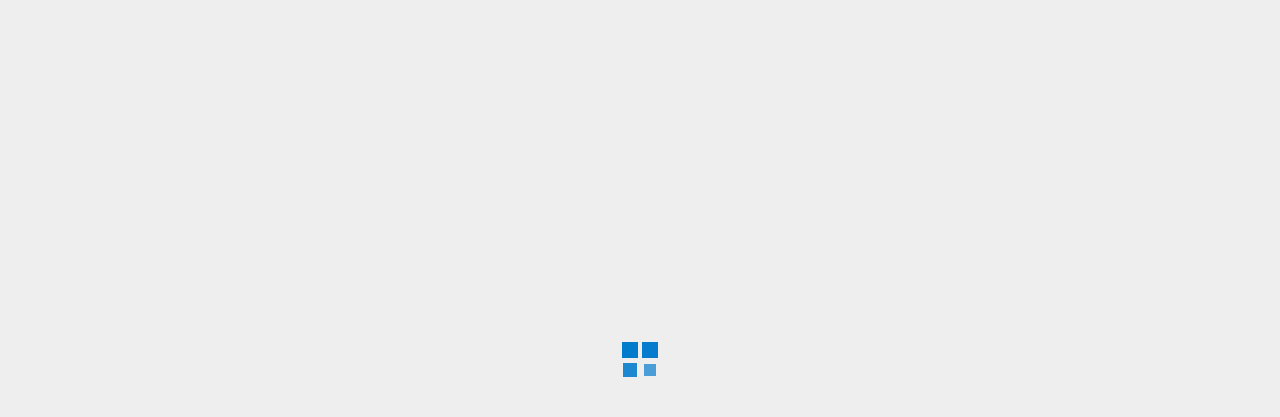

--- FILE ---
content_type: text/html; charset=UTF-8
request_url: https://www.notinet.icrt.cu/diaz-canel-insiste-en-acelerar-recuperacion-en-provincias-afectadas-por-intensas-lluvias-y-otros-eventos-climatologicos/
body_size: 25026
content:
<!doctype html>
<html lang="es">

<head><style>img.lazy{min-height:1px}</style><link rel="preload" href="https://www.notinet.icrt.cu/wp-content/plugins/w3-total-cache/pub/js/lazyload.min.js" as="script">
  <meta charset="UTF-8">
  <meta name="viewport" content="width=device-width, initial-scale=1">
  <link rel="profile" href="http://gmpg.org/xfn/11">

          
        <meta name='robots' content='index, follow, max-image-preview:large, max-snippet:-1, max-video-preview:-1' />
<link rel='preload' href='https://www.notinet.icrt.cu/wp-content/themes/morenews/assets/fonts/oswald/oswald-regular.woff2' as='font' type='font/woff2' crossorigin='anonymous'>
<link rel='preload' href='https://www.notinet.icrt.cu/wp-content/themes/morenews/assets/fonts/oswald/oswald-700.woff2' as='font' type='font/woff2' crossorigin='anonymous'>
<link rel='preload' href='https://www.notinet.icrt.cu/wp-content/themes/morenews/assets/fonts/open-sans/open-sans-regular.woff2' as='font' type='font/woff2' crossorigin='anonymous'>
<link rel='preload' href='https://www.notinet.icrt.cu/wp-content/themes/morenews/assets/fonts/open-sans/open-sans-700.woff2' as='font' type='font/woff2' crossorigin='anonymous'>

	<!-- This site is optimized with the Yoast SEO plugin v19.4 - https://yoast.com/wordpress/plugins/seo/ -->
	<title>Díaz-Canel insiste en acelerar recuperación en provincias afectadas por intensas lluvias y otros eventos climatológicos - Notinet</title>
	<meta name="description" content="Ciclón, Cuba, Desastres Naturales, Fotografía, Gobierno, Huracán, Huracán Ian, Inundaciones, Lluvias, Medio Ambiente, Miguel Díaz-Canel Bermúdez, Pinar del Río, Sociedad" />
	<link rel="canonical" href="https://www.notinet.icrt.cu/diaz-canel-insiste-en-acelerar-recuperacion-en-provincias-afectadas-por-intensas-lluvias-y-otros-eventos-climatologicos/" />
	<meta property="og:locale" content="es_ES" />
	<meta property="og:type" content="article" />
	<meta property="og:title" content="Díaz-Canel insiste en acelerar recuperación en provincias afectadas por intensas lluvias y otros eventos climatológicos - Notinet" />
	<meta property="og:description" content="Ciclón, Cuba, Desastres Naturales, Fotografía, Gobierno, Huracán, Huracán Ian, Inundaciones, Lluvias, Medio Ambiente, Miguel Díaz-Canel Bermúdez, Pinar del Río, Sociedad" />
	<meta property="og:url" content="https://www.notinet.icrt.cu/diaz-canel-insiste-en-acelerar-recuperacion-en-provincias-afectadas-por-intensas-lluvias-y-otros-eventos-climatologicos/" />
	<meta property="og:site_name" content="Notinet" />
	<meta property="article:published_time" content="2023-08-15T17:10:00+00:00" />
	<meta property="article:modified_time" content="2023-08-15T17:34:00+00:00" />
	<meta property="og:image" content="https://www.notinet.icrt.cu/wp-content/uploads/2023/08/eventos-climatologicos-dc.jpg" />
	<meta property="og:image:width" content="610" />
	<meta property="og:image:height" content="370" />
	<meta property="og:image:type" content="image/jpeg" />
	<meta name="author" content="Pablo Fariñas" />
	<meta name="twitter:card" content="summary_large_image" />
	<meta name="twitter:label1" content="Escrito por" />
	<meta name="twitter:data1" content="Pablo Fariñas" />
	<meta name="twitter:label2" content="Tiempo de lectura" />
	<meta name="twitter:data2" content="2 minutos" />
	<script type="application/ld+json" class="yoast-schema-graph">{"@context":"https://schema.org","@graph":[{"@type":"Organization","@id":"https://www.notinet.icrt.cu/#organization","name":"Notinet","url":"https://www.notinet.icrt.cu/","sameAs":[],"logo":{"@type":"ImageObject","inLanguage":"es","@id":"https://www.notinet.icrt.cu/#/schema/logo/image/","url":"https://www.notinet.icrt.cu/wp-content/uploads/2025/07/Notinet-LOGO-01.png","contentUrl":"https://www.notinet.icrt.cu/wp-content/uploads/2025/07/Notinet-LOGO-01.png","width":220,"height":200,"caption":"Notinet"},"image":{"@id":"https://www.notinet.icrt.cu/#/schema/logo/image/"}},{"@type":"WebSite","@id":"https://www.notinet.icrt.cu/#website","url":"https://www.notinet.icrt.cu/","name":"Notinet","description":"Canal de Comunicacion Continua","publisher":{"@id":"https://www.notinet.icrt.cu/#organization"},"potentialAction":[{"@type":"SearchAction","target":{"@type":"EntryPoint","urlTemplate":"https://www.notinet.icrt.cu/?s={search_term_string}"},"query-input":"required name=search_term_string"}],"inLanguage":"es"},{"@type":"ImageObject","inLanguage":"es","@id":"https://www.notinet.icrt.cu/diaz-canel-insiste-en-acelerar-recuperacion-en-provincias-afectadas-por-intensas-lluvias-y-otros-eventos-climatologicos/#primaryimage","url":"https://www.notinet.icrt.cu/wp-content/uploads/2023/08/eventos-climatologicos-dc.jpg","contentUrl":"https://www.notinet.icrt.cu/wp-content/uploads/2023/08/eventos-climatologicos-dc.jpg","width":610,"height":370},{"@type":"WebPage","@id":"https://www.notinet.icrt.cu/diaz-canel-insiste-en-acelerar-recuperacion-en-provincias-afectadas-por-intensas-lluvias-y-otros-eventos-climatologicos/","url":"https://www.notinet.icrt.cu/diaz-canel-insiste-en-acelerar-recuperacion-en-provincias-afectadas-por-intensas-lluvias-y-otros-eventos-climatologicos/","name":"Díaz-Canel insiste en acelerar recuperación en provincias afectadas por intensas lluvias y otros eventos climatológicos - Notinet","isPartOf":{"@id":"https://www.notinet.icrt.cu/#website"},"primaryImageOfPage":{"@id":"https://www.notinet.icrt.cu/diaz-canel-insiste-en-acelerar-recuperacion-en-provincias-afectadas-por-intensas-lluvias-y-otros-eventos-climatologicos/#primaryimage"},"image":{"@id":"https://www.notinet.icrt.cu/diaz-canel-insiste-en-acelerar-recuperacion-en-provincias-afectadas-por-intensas-lluvias-y-otros-eventos-climatologicos/#primaryimage"},"thumbnailUrl":"https://www.notinet.icrt.cu/wp-content/uploads/2023/08/eventos-climatologicos-dc.jpg","datePublished":"2023-08-15T17:10:00+00:00","dateModified":"2023-08-15T17:34:00+00:00","description":"Ciclón, Cuba, Desastres Naturales, Fotografía, Gobierno, Huracán, Huracán Ian, Inundaciones, Lluvias, Medio Ambiente, Miguel Díaz-Canel Bermúdez, Pinar del Río, Sociedad","breadcrumb":{"@id":"https://www.notinet.icrt.cu/diaz-canel-insiste-en-acelerar-recuperacion-en-provincias-afectadas-por-intensas-lluvias-y-otros-eventos-climatologicos/#breadcrumb"},"inLanguage":"es","potentialAction":[{"@type":"ReadAction","target":["https://www.notinet.icrt.cu/diaz-canel-insiste-en-acelerar-recuperacion-en-provincias-afectadas-por-intensas-lluvias-y-otros-eventos-climatologicos/"]}]},{"@type":"BreadcrumbList","@id":"https://www.notinet.icrt.cu/diaz-canel-insiste-en-acelerar-recuperacion-en-provincias-afectadas-por-intensas-lluvias-y-otros-eventos-climatologicos/#breadcrumb","itemListElement":[{"@type":"ListItem","position":1,"name":"Inicio","item":"https://www.notinet.icrt.cu/"},{"@type":"ListItem","position":2,"name":"Díaz-Canel insiste en acelerar recuperación en provincias afectadas por intensas lluvias y otros eventos climatológicos"}]},{"@type":"Article","@id":"https://www.notinet.icrt.cu/diaz-canel-insiste-en-acelerar-recuperacion-en-provincias-afectadas-por-intensas-lluvias-y-otros-eventos-climatologicos/#article","isPartOf":{"@id":"https://www.notinet.icrt.cu/diaz-canel-insiste-en-acelerar-recuperacion-en-provincias-afectadas-por-intensas-lluvias-y-otros-eventos-climatologicos/"},"author":{"name":"Pablo Fariñas","@id":"https://www.notinet.icrt.cu/#/schema/person/32d40eed5e7ef369c1dbdf64babe3f33"},"headline":"Díaz-Canel insiste en acelerar recuperación en provincias afectadas por intensas lluvias y otros eventos climatológicos","datePublished":"2023-08-15T17:10:00+00:00","dateModified":"2023-08-15T17:34:00+00:00","mainEntityOfPage":{"@id":"https://www.notinet.icrt.cu/diaz-canel-insiste-en-acelerar-recuperacion-en-provincias-afectadas-por-intensas-lluvias-y-otros-eventos-climatologicos/"},"wordCount":335,"commentCount":0,"publisher":{"@id":"https://www.notinet.icrt.cu/#organization"},"image":{"@id":"https://www.notinet.icrt.cu/diaz-canel-insiste-en-acelerar-recuperacion-en-provincias-afectadas-por-intensas-lluvias-y-otros-eventos-climatologicos/#primaryimage"},"thumbnailUrl":"https://www.notinet.icrt.cu/wp-content/uploads/2023/08/eventos-climatologicos-dc.jpg","keywords":["Ciclón","Cuba","Desastres Naturales","Fotografía","Gobierno","Huracán","Huracán Ian","Inundaciones","Lluvias","Medio Ambiente","Miguel Díaz-Canel Bermúdez","Pinar del Río","Sociedad"],"articleSection":["Agricultura","Destacada","Economía","Noticias de Cuba","Política","Sociedad"],"inLanguage":"es","potentialAction":[{"@type":"CommentAction","name":"Comment","target":["https://www.notinet.icrt.cu/diaz-canel-insiste-en-acelerar-recuperacion-en-provincias-afectadas-por-intensas-lluvias-y-otros-eventos-climatologicos/#respond"]}]},{"@type":"Person","@id":"https://www.notinet.icrt.cu/#/schema/person/32d40eed5e7ef369c1dbdf64babe3f33","name":"Pablo Fariñas","image":{"@type":"ImageObject","inLanguage":"es","@id":"https://www.notinet.icrt.cu/#/schema/person/image/","url":"https://secure.gravatar.com/avatar/5da3ba93a5a056939d041c5ec3d5399bf3daac1e67ed73e5d94239c76a81f008?s=96&d=mm&r=g","contentUrl":"https://secure.gravatar.com/avatar/5da3ba93a5a056939d041c5ec3d5399bf3daac1e67ed73e5d94239c76a81f008?s=96&d=mm&r=g","caption":"Pablo Fariñas"},"url":"https://www.notinet.icrt.cu/author/pablo-farinas/"}]}</script>
	<!-- / Yoast SEO plugin. -->


<link rel="alternate" type="application/rss+xml" title="Notinet &raquo; Feed" href="https://www.notinet.icrt.cu/feed/" />
<link rel="alternate" type="application/rss+xml" title="Notinet &raquo; Feed de los comentarios" href="https://www.notinet.icrt.cu/comments/feed/" />
<link rel="alternate" type="application/rss+xml" title="Notinet &raquo; Comentario Díaz-Canel insiste en acelerar recuperación en provincias afectadas por intensas lluvias y otros eventos climatológicos del feed" href="https://www.notinet.icrt.cu/diaz-canel-insiste-en-acelerar-recuperacion-en-provincias-afectadas-por-intensas-lluvias-y-otros-eventos-climatologicos/feed/" />
<link rel="alternate" title="oEmbed (JSON)" type="application/json+oembed" href="https://www.notinet.icrt.cu/wp-json/oembed/1.0/embed?url=https%3A%2F%2Fwww.notinet.icrt.cu%2Fdiaz-canel-insiste-en-acelerar-recuperacion-en-provincias-afectadas-por-intensas-lluvias-y-otros-eventos-climatologicos%2F" />
<link rel="alternate" title="oEmbed (XML)" type="text/xml+oembed" href="https://www.notinet.icrt.cu/wp-json/oembed/1.0/embed?url=https%3A%2F%2Fwww.notinet.icrt.cu%2Fdiaz-canel-insiste-en-acelerar-recuperacion-en-provincias-afectadas-por-intensas-lluvias-y-otros-eventos-climatologicos%2F&#038;format=xml" />
<style id='wp-img-auto-sizes-contain-inline-css' type='text/css'>
img:is([sizes=auto i],[sizes^="auto," i]){contain-intrinsic-size:3000px 1500px}
/*# sourceURL=wp-img-auto-sizes-contain-inline-css */
</style>
<link rel='stylesheet' id='dashicons-css' href='https://www.notinet.icrt.cu/wp-includes/css/dashicons.min.css?ver=6.9' type='text/css' media='all' />
<link rel='stylesheet' id='menu-icons-extra-css' href='https://www.notinet.icrt.cu/wp-content/plugins/menu-icons/css/extra.min.css?ver=0.13.18' type='text/css' media='all' />
<style id='wp-emoji-styles-inline-css' type='text/css'>

	img.wp-smiley, img.emoji {
		display: inline !important;
		border: none !important;
		box-shadow: none !important;
		height: 1em !important;
		width: 1em !important;
		margin: 0 0.07em !important;
		vertical-align: -0.1em !important;
		background: none !important;
		padding: 0 !important;
	}
/*# sourceURL=wp-emoji-styles-inline-css */
</style>
<link rel='stylesheet' id='wp-block-library-css' href='https://www.notinet.icrt.cu/wp-includes/css/dist/block-library/style.min.css?ver=6.9' type='text/css' media='all' />
<style id='wp-block-library-theme-inline-css' type='text/css'>
.wp-block-audio :where(figcaption){color:#555;font-size:13px;text-align:center}.is-dark-theme .wp-block-audio :where(figcaption){color:#ffffffa6}.wp-block-audio{margin:0 0 1em}.wp-block-code{border:1px solid #ccc;border-radius:4px;font-family:Menlo,Consolas,monaco,monospace;padding:.8em 1em}.wp-block-embed :where(figcaption){color:#555;font-size:13px;text-align:center}.is-dark-theme .wp-block-embed :where(figcaption){color:#ffffffa6}.wp-block-embed{margin:0 0 1em}.blocks-gallery-caption{color:#555;font-size:13px;text-align:center}.is-dark-theme .blocks-gallery-caption{color:#ffffffa6}:root :where(.wp-block-image figcaption){color:#555;font-size:13px;text-align:center}.is-dark-theme :root :where(.wp-block-image figcaption){color:#ffffffa6}.wp-block-image{margin:0 0 1em}.wp-block-pullquote{border-bottom:4px solid;border-top:4px solid;color:currentColor;margin-bottom:1.75em}.wp-block-pullquote :where(cite),.wp-block-pullquote :where(footer),.wp-block-pullquote__citation{color:currentColor;font-size:.8125em;font-style:normal;text-transform:uppercase}.wp-block-quote{border-left:.25em solid;margin:0 0 1.75em;padding-left:1em}.wp-block-quote cite,.wp-block-quote footer{color:currentColor;font-size:.8125em;font-style:normal;position:relative}.wp-block-quote:where(.has-text-align-right){border-left:none;border-right:.25em solid;padding-left:0;padding-right:1em}.wp-block-quote:where(.has-text-align-center){border:none;padding-left:0}.wp-block-quote.is-large,.wp-block-quote.is-style-large,.wp-block-quote:where(.is-style-plain){border:none}.wp-block-search .wp-block-search__label{font-weight:700}.wp-block-search__button{border:1px solid #ccc;padding:.375em .625em}:where(.wp-block-group.has-background){padding:1.25em 2.375em}.wp-block-separator.has-css-opacity{opacity:.4}.wp-block-separator{border:none;border-bottom:2px solid;margin-left:auto;margin-right:auto}.wp-block-separator.has-alpha-channel-opacity{opacity:1}.wp-block-separator:not(.is-style-wide):not(.is-style-dots){width:100px}.wp-block-separator.has-background:not(.is-style-dots){border-bottom:none;height:1px}.wp-block-separator.has-background:not(.is-style-wide):not(.is-style-dots){height:2px}.wp-block-table{margin:0 0 1em}.wp-block-table td,.wp-block-table th{word-break:normal}.wp-block-table :where(figcaption){color:#555;font-size:13px;text-align:center}.is-dark-theme .wp-block-table :where(figcaption){color:#ffffffa6}.wp-block-video :where(figcaption){color:#555;font-size:13px;text-align:center}.is-dark-theme .wp-block-video :where(figcaption){color:#ffffffa6}.wp-block-video{margin:0 0 1em}:root :where(.wp-block-template-part.has-background){margin-bottom:0;margin-top:0;padding:1.25em 2.375em}
/*# sourceURL=/wp-includes/css/dist/block-library/theme.min.css */
</style>
<link rel='stylesheet' id='blockspare-frontend-block-style-css-css' href='https://www.notinet.icrt.cu/wp-content/plugins/blockspare/dist/style-blocks.css?ver=6.9' type='text/css' media='all' />
<link rel='stylesheet' id='blockspare-frontend-banner-style-css-css' href='https://www.notinet.icrt.cu/wp-content/plugins/blockspare/dist/style-banner_group.css?ver=6.9' type='text/css' media='all' />
<link rel='stylesheet' id='fontawesome-css' href='https://www.notinet.icrt.cu/wp-content/plugins/blockspare/assets/fontawesome/css/all.css?ver=6.9' type='text/css' media='all' />
<link rel='stylesheet' id='slick-css' href='https://www.notinet.icrt.cu/wp-content/plugins/getwid/vendors/slick/slick/slick.min.css?ver=1.9.0' type='text/css' media='all' />
<link rel='stylesheet' id='fontawesome-free-css' href='https://www.notinet.icrt.cu/wp-content/plugins/getwid/vendors/fontawesome-free/css/all.min.css?ver=5.5.0' type='text/css' media='all' />
<link rel='stylesheet' id='slick-theme-css' href='https://www.notinet.icrt.cu/wp-content/plugins/getwid/vendors/slick/slick/slick-theme.min.css?ver=1.9.0' type='text/css' media='all' />
<link rel='stylesheet' id='mp-fancybox-css' href='https://www.notinet.icrt.cu/wp-content/plugins/getwid/vendors/mp-fancybox/jquery.fancybox.min.css?ver=3.5.7-mp.1' type='text/css' media='all' />
<link rel='stylesheet' id='getwid-blocks-css' href='https://www.notinet.icrt.cu/wp-content/plugins/getwid/assets/css/blocks.style.css?ver=2.1.3' type='text/css' media='all' />
<style id='getwid-blocks-inline-css' type='text/css'>
.wp-block-getwid-section .wp-block-getwid-section__wrapper .wp-block-getwid-section__inner-wrapper{max-width: 640px;}
/*# sourceURL=getwid-blocks-inline-css */
</style>
<style id='global-styles-inline-css' type='text/css'>
:root{--wp--preset--aspect-ratio--square: 1;--wp--preset--aspect-ratio--4-3: 4/3;--wp--preset--aspect-ratio--3-4: 3/4;--wp--preset--aspect-ratio--3-2: 3/2;--wp--preset--aspect-ratio--2-3: 2/3;--wp--preset--aspect-ratio--16-9: 16/9;--wp--preset--aspect-ratio--9-16: 9/16;--wp--preset--color--black: #000000;--wp--preset--color--cyan-bluish-gray: #abb8c3;--wp--preset--color--white: #ffffff;--wp--preset--color--pale-pink: #f78da7;--wp--preset--color--vivid-red: #cf2e2e;--wp--preset--color--luminous-vivid-orange: #ff6900;--wp--preset--color--luminous-vivid-amber: #fcb900;--wp--preset--color--light-green-cyan: #7bdcb5;--wp--preset--color--vivid-green-cyan: #00d084;--wp--preset--color--pale-cyan-blue: #8ed1fc;--wp--preset--color--vivid-cyan-blue: #0693e3;--wp--preset--color--vivid-purple: #9b51e0;--wp--preset--gradient--vivid-cyan-blue-to-vivid-purple: linear-gradient(135deg,rgb(6,147,227) 0%,rgb(155,81,224) 100%);--wp--preset--gradient--light-green-cyan-to-vivid-green-cyan: linear-gradient(135deg,rgb(122,220,180) 0%,rgb(0,208,130) 100%);--wp--preset--gradient--luminous-vivid-amber-to-luminous-vivid-orange: linear-gradient(135deg,rgb(252,185,0) 0%,rgb(255,105,0) 100%);--wp--preset--gradient--luminous-vivid-orange-to-vivid-red: linear-gradient(135deg,rgb(255,105,0) 0%,rgb(207,46,46) 100%);--wp--preset--gradient--very-light-gray-to-cyan-bluish-gray: linear-gradient(135deg,rgb(238,238,238) 0%,rgb(169,184,195) 100%);--wp--preset--gradient--cool-to-warm-spectrum: linear-gradient(135deg,rgb(74,234,220) 0%,rgb(151,120,209) 20%,rgb(207,42,186) 40%,rgb(238,44,130) 60%,rgb(251,105,98) 80%,rgb(254,248,76) 100%);--wp--preset--gradient--blush-light-purple: linear-gradient(135deg,rgb(255,206,236) 0%,rgb(152,150,240) 100%);--wp--preset--gradient--blush-bordeaux: linear-gradient(135deg,rgb(254,205,165) 0%,rgb(254,45,45) 50%,rgb(107,0,62) 100%);--wp--preset--gradient--luminous-dusk: linear-gradient(135deg,rgb(255,203,112) 0%,rgb(199,81,192) 50%,rgb(65,88,208) 100%);--wp--preset--gradient--pale-ocean: linear-gradient(135deg,rgb(255,245,203) 0%,rgb(182,227,212) 50%,rgb(51,167,181) 100%);--wp--preset--gradient--electric-grass: linear-gradient(135deg,rgb(202,248,128) 0%,rgb(113,206,126) 100%);--wp--preset--gradient--midnight: linear-gradient(135deg,rgb(2,3,129) 0%,rgb(40,116,252) 100%);--wp--preset--font-size--small: 13px;--wp--preset--font-size--medium: 20px;--wp--preset--font-size--large: 36px;--wp--preset--font-size--x-large: 42px;--wp--preset--spacing--20: 0.44rem;--wp--preset--spacing--30: 0.67rem;--wp--preset--spacing--40: 1rem;--wp--preset--spacing--50: 1.5rem;--wp--preset--spacing--60: 2.25rem;--wp--preset--spacing--70: 3.38rem;--wp--preset--spacing--80: 5.06rem;--wp--preset--shadow--natural: 6px 6px 9px rgba(0, 0, 0, 0.2);--wp--preset--shadow--deep: 12px 12px 50px rgba(0, 0, 0, 0.4);--wp--preset--shadow--sharp: 6px 6px 0px rgba(0, 0, 0, 0.2);--wp--preset--shadow--outlined: 6px 6px 0px -3px rgb(255, 255, 255), 6px 6px rgb(0, 0, 0);--wp--preset--shadow--crisp: 6px 6px 0px rgb(0, 0, 0);}:root { --wp--style--global--content-size: 740px;--wp--style--global--wide-size: 1300px; }:where(body) { margin: 0; }.wp-site-blocks > .alignleft { float: left; margin-right: 2em; }.wp-site-blocks > .alignright { float: right; margin-left: 2em; }.wp-site-blocks > .aligncenter { justify-content: center; margin-left: auto; margin-right: auto; }:where(.wp-site-blocks) > * { margin-block-start: 24px; margin-block-end: 0; }:where(.wp-site-blocks) > :first-child { margin-block-start: 0; }:where(.wp-site-blocks) > :last-child { margin-block-end: 0; }:root { --wp--style--block-gap: 24px; }:root :where(.is-layout-flow) > :first-child{margin-block-start: 0;}:root :where(.is-layout-flow) > :last-child{margin-block-end: 0;}:root :where(.is-layout-flow) > *{margin-block-start: 24px;margin-block-end: 0;}:root :where(.is-layout-constrained) > :first-child{margin-block-start: 0;}:root :where(.is-layout-constrained) > :last-child{margin-block-end: 0;}:root :where(.is-layout-constrained) > *{margin-block-start: 24px;margin-block-end: 0;}:root :where(.is-layout-flex){gap: 24px;}:root :where(.is-layout-grid){gap: 24px;}.is-layout-flow > .alignleft{float: left;margin-inline-start: 0;margin-inline-end: 2em;}.is-layout-flow > .alignright{float: right;margin-inline-start: 2em;margin-inline-end: 0;}.is-layout-flow > .aligncenter{margin-left: auto !important;margin-right: auto !important;}.is-layout-constrained > .alignleft{float: left;margin-inline-start: 0;margin-inline-end: 2em;}.is-layout-constrained > .alignright{float: right;margin-inline-start: 2em;margin-inline-end: 0;}.is-layout-constrained > .aligncenter{margin-left: auto !important;margin-right: auto !important;}.is-layout-constrained > :where(:not(.alignleft):not(.alignright):not(.alignfull)){max-width: var(--wp--style--global--content-size);margin-left: auto !important;margin-right: auto !important;}.is-layout-constrained > .alignwide{max-width: var(--wp--style--global--wide-size);}body .is-layout-flex{display: flex;}.is-layout-flex{flex-wrap: wrap;align-items: center;}.is-layout-flex > :is(*, div){margin: 0;}body .is-layout-grid{display: grid;}.is-layout-grid > :is(*, div){margin: 0;}body{padding-top: 0px;padding-right: 0px;padding-bottom: 0px;padding-left: 0px;}a:where(:not(.wp-element-button)){text-decoration: none;}:root :where(.wp-element-button, .wp-block-button__link){background-color: #32373c;border-width: 0;color: #fff;font-family: inherit;font-size: inherit;font-style: inherit;font-weight: inherit;letter-spacing: inherit;line-height: inherit;padding-top: calc(0.667em + 2px);padding-right: calc(1.333em + 2px);padding-bottom: calc(0.667em + 2px);padding-left: calc(1.333em + 2px);text-decoration: none;text-transform: inherit;}.has-black-color{color: var(--wp--preset--color--black) !important;}.has-cyan-bluish-gray-color{color: var(--wp--preset--color--cyan-bluish-gray) !important;}.has-white-color{color: var(--wp--preset--color--white) !important;}.has-pale-pink-color{color: var(--wp--preset--color--pale-pink) !important;}.has-vivid-red-color{color: var(--wp--preset--color--vivid-red) !important;}.has-luminous-vivid-orange-color{color: var(--wp--preset--color--luminous-vivid-orange) !important;}.has-luminous-vivid-amber-color{color: var(--wp--preset--color--luminous-vivid-amber) !important;}.has-light-green-cyan-color{color: var(--wp--preset--color--light-green-cyan) !important;}.has-vivid-green-cyan-color{color: var(--wp--preset--color--vivid-green-cyan) !important;}.has-pale-cyan-blue-color{color: var(--wp--preset--color--pale-cyan-blue) !important;}.has-vivid-cyan-blue-color{color: var(--wp--preset--color--vivid-cyan-blue) !important;}.has-vivid-purple-color{color: var(--wp--preset--color--vivid-purple) !important;}.has-black-background-color{background-color: var(--wp--preset--color--black) !important;}.has-cyan-bluish-gray-background-color{background-color: var(--wp--preset--color--cyan-bluish-gray) !important;}.has-white-background-color{background-color: var(--wp--preset--color--white) !important;}.has-pale-pink-background-color{background-color: var(--wp--preset--color--pale-pink) !important;}.has-vivid-red-background-color{background-color: var(--wp--preset--color--vivid-red) !important;}.has-luminous-vivid-orange-background-color{background-color: var(--wp--preset--color--luminous-vivid-orange) !important;}.has-luminous-vivid-amber-background-color{background-color: var(--wp--preset--color--luminous-vivid-amber) !important;}.has-light-green-cyan-background-color{background-color: var(--wp--preset--color--light-green-cyan) !important;}.has-vivid-green-cyan-background-color{background-color: var(--wp--preset--color--vivid-green-cyan) !important;}.has-pale-cyan-blue-background-color{background-color: var(--wp--preset--color--pale-cyan-blue) !important;}.has-vivid-cyan-blue-background-color{background-color: var(--wp--preset--color--vivid-cyan-blue) !important;}.has-vivid-purple-background-color{background-color: var(--wp--preset--color--vivid-purple) !important;}.has-black-border-color{border-color: var(--wp--preset--color--black) !important;}.has-cyan-bluish-gray-border-color{border-color: var(--wp--preset--color--cyan-bluish-gray) !important;}.has-white-border-color{border-color: var(--wp--preset--color--white) !important;}.has-pale-pink-border-color{border-color: var(--wp--preset--color--pale-pink) !important;}.has-vivid-red-border-color{border-color: var(--wp--preset--color--vivid-red) !important;}.has-luminous-vivid-orange-border-color{border-color: var(--wp--preset--color--luminous-vivid-orange) !important;}.has-luminous-vivid-amber-border-color{border-color: var(--wp--preset--color--luminous-vivid-amber) !important;}.has-light-green-cyan-border-color{border-color: var(--wp--preset--color--light-green-cyan) !important;}.has-vivid-green-cyan-border-color{border-color: var(--wp--preset--color--vivid-green-cyan) !important;}.has-pale-cyan-blue-border-color{border-color: var(--wp--preset--color--pale-cyan-blue) !important;}.has-vivid-cyan-blue-border-color{border-color: var(--wp--preset--color--vivid-cyan-blue) !important;}.has-vivid-purple-border-color{border-color: var(--wp--preset--color--vivid-purple) !important;}.has-vivid-cyan-blue-to-vivid-purple-gradient-background{background: var(--wp--preset--gradient--vivid-cyan-blue-to-vivid-purple) !important;}.has-light-green-cyan-to-vivid-green-cyan-gradient-background{background: var(--wp--preset--gradient--light-green-cyan-to-vivid-green-cyan) !important;}.has-luminous-vivid-amber-to-luminous-vivid-orange-gradient-background{background: var(--wp--preset--gradient--luminous-vivid-amber-to-luminous-vivid-orange) !important;}.has-luminous-vivid-orange-to-vivid-red-gradient-background{background: var(--wp--preset--gradient--luminous-vivid-orange-to-vivid-red) !important;}.has-very-light-gray-to-cyan-bluish-gray-gradient-background{background: var(--wp--preset--gradient--very-light-gray-to-cyan-bluish-gray) !important;}.has-cool-to-warm-spectrum-gradient-background{background: var(--wp--preset--gradient--cool-to-warm-spectrum) !important;}.has-blush-light-purple-gradient-background{background: var(--wp--preset--gradient--blush-light-purple) !important;}.has-blush-bordeaux-gradient-background{background: var(--wp--preset--gradient--blush-bordeaux) !important;}.has-luminous-dusk-gradient-background{background: var(--wp--preset--gradient--luminous-dusk) !important;}.has-pale-ocean-gradient-background{background: var(--wp--preset--gradient--pale-ocean) !important;}.has-electric-grass-gradient-background{background: var(--wp--preset--gradient--electric-grass) !important;}.has-midnight-gradient-background{background: var(--wp--preset--gradient--midnight) !important;}.has-small-font-size{font-size: var(--wp--preset--font-size--small) !important;}.has-medium-font-size{font-size: var(--wp--preset--font-size--medium) !important;}.has-large-font-size{font-size: var(--wp--preset--font-size--large) !important;}.has-x-large-font-size{font-size: var(--wp--preset--font-size--x-large) !important;}
:root :where(.wp-block-pullquote){font-size: 1.5em;line-height: 1.6;}
/*# sourceURL=global-styles-inline-css */
</style>
<link rel='stylesheet' id='emicons-font-awesome-css' href='https://www.notinet.icrt.cu/wp-content/plugins/easy-menu-icons/admin/assets/css/fontawesome.all.min.css?ver=1.1.2' type='text/css' media='all' />
<link rel='stylesheet' id='emicons-accordion-style-css' href='https://www.notinet.icrt.cu/wp-content/plugins/easy-menu-icons/public/assets/css/emicons-accordion.css?ver=1.1.2' type='text/css' media='all' />
<link rel='stylesheet' id='emicons-style-css' href='https://www.notinet.icrt.cu/wp-content/plugins/easy-menu-icons/public/assets/css/emicons.css?ver=1.1.2' type='text/css' media='all' />
<style id='emicons-style-inline-css' type='text/css'>

        .menu-item > a .emicons.menu-icon {
            color: #f2f2f2;
        }
/*# sourceURL=emicons-style-inline-css */
</style>
<link rel='stylesheet' id='header-footer-custom-html-css' href='https://www.notinet.icrt.cu/wp-content/plugins/header-footer-custom-html/public/css/header-footer-custom-html-public.css?ver=2.0.2' type='text/css' media='all' />
<style id='header-footer-custom-html-inline-css' type='text/css'>
.hfch-header{background-color:#FFA500;}  .hfch-footer{background-color:#FFA500;}  
/*# sourceURL=header-footer-custom-html-inline-css */
</style>
<link rel='stylesheet' id='wp-live-chat-support-css' href='https://www.notinet.icrt.cu/wp-content/plugins/wp-live-chat-support/public/css/wplc-plugin-public.css?ver=10.0.16' type='text/css' media='all' />
<link rel='stylesheet' id='elespare-icons-css' href='https://www.notinet.icrt.cu/wp-content/plugins/elespare/assets/font/elespare-icons.css?ver=3.3.10' type='text/css' media='all' />
<link rel='stylesheet' id='elementor-frontend-css' href='https://www.notinet.icrt.cu/wp-content/plugins/elementor/assets/css/frontend.min.css?ver=3.34.1' type='text/css' media='all' />
<link rel='stylesheet' id='elementor-post-19100-css' href='https://www.notinet.icrt.cu/wp-content/uploads/elementor/css/post-19100.css?ver=1768441685' type='text/css' media='all' />
<link rel='stylesheet' id='elespare-posts-grid-css' href='https://www.notinet.icrt.cu/wp-content/plugins/elespare/dist/elespare.style.build.min.css?ver=3.3.7' type='text/css' media='all' />
<link rel='stylesheet' id='elementor-pro-css' href='https://www.notinet.icrt.cu/wp-content/plugins/elementor-pro/assets/css/frontend.min.css?ver=3.23.3' type='text/css' media='all' />
<link rel='stylesheet' id='aft-icons-css' href='https://www.notinet.icrt.cu/wp-content/themes/morenews/assets/icons/style.css?ver=3.4.5.2' type='text/css' media='all' />
<link rel='stylesheet' id='bootstrap-css' href='https://www.notinet.icrt.cu/wp-content/themes/morenews/assets/bootstrap/css/bootstrap.min.css?ver=3.4.5.2' type='text/css' media='all' />
<link rel='stylesheet' id='sidr-css' href='https://www.notinet.icrt.cu/wp-content/themes/morenews/assets/sidr/css/jquery.sidr.dark.css?ver=3.4.5.2' type='text/css' media='all' />
<link rel='stylesheet' id='magnific-popup-css' href='https://www.notinet.icrt.cu/wp-content/themes/morenews/assets/magnific-popup/magnific-popup.css?ver=3.4.5.2' type='text/css' media='all' />
<link rel='stylesheet' id='morenews-style-css' href='https://www.notinet.icrt.cu/wp-content/themes/morenews/style.min.css?ver=3.4.5.2' type='text/css' media='all' />
<style id='morenews-style-inline-css' type='text/css'>

            body.aft-dark-mode #sidr,
            body.aft-dark-mode,
            body.aft-dark-mode.custom-background,
            body.aft-dark-mode #af-preloader {
            background-color: #000000;
            }
        
                    body.aft-default-mode #sidr,
            body.aft-default-mode #af-preloader,
            body.aft-default-mode {
            background-color: #eeeeee;
            }

        
                    .frm_style_formidable-style.with_frm_style .frm_compact .frm_dropzone.dz-clickable .dz-message,
            .frm_style_formidable-style.with_frm_style input[type=submit],
            .frm_style_formidable-style.with_frm_style .frm_submit input[type=button],
            .frm_style_formidable-style.with_frm_style .frm_submit button,
            .frm_form_submit_style,
            .frm_style_formidable-style.with_frm_style .frm-edit-page-btn,

            .woocommerce #respond input#submit.disabled,
            .woocommerce #respond input#submit:disabled,
            .woocommerce #respond input#submit:disabled[disabled],
            .woocommerce a.button.disabled,
            .woocommerce a.button:disabled,
            .woocommerce a.button:disabled[disabled],
            .woocommerce button.button.disabled,
            .woocommerce button.button:disabled,
            .woocommerce button.button:disabled[disabled],
            .woocommerce input.button.disabled,
            .woocommerce input.button:disabled,
            .woocommerce input.button:disabled[disabled],
            .woocommerce #respond input#submit,
            .woocommerce a.button,
            .woocommerce button.button,
            .woocommerce input.button,
            .woocommerce #respond input#submit.alt,
            .woocommerce a.button.alt,
            .woocommerce button.button.alt,
            .woocommerce input.button.alt,
            .woocommerce-account .addresses .title .edit,
            :root .wc-block-featured-product__link :where(.wp-element-button, .wp-block-button__link),
            :root .wc-block-featured-category__link :where(.wp-element-button, .wp-block-button__link),
            hustle-button,
            button.wc-block-mini-cart__button,
            .wc-block-checkout .wp-block-button__link,
            .wp-block-button.wc-block-components-product-button .wp-block-button__link,
            .wc-block-grid__product-add-to-cart.wp-block-button .wp-block-button__link,
            body .wc-block-components-button,
            .wc-block-grid .wp-block-button__link,
            .woocommerce-notices-wrapper .button,
            body .woocommerce-notices-wrapper .button:hover,
            body.woocommerce .single_add_to_cart_button.button:hover,
            body.woocommerce a.button.add_to_cart_button:hover,

            .widget-title-fill-and-border .wp-block-search__label,
            .widget-title-fill-and-border .wp-block-group .wp-block-heading,
            .widget-title-fill-and-no-border .wp-block-search__label,
            .widget-title-fill-and-no-border .wp-block-group .wp-block-heading,

            .widget-title-fill-and-border .wp_post_author_widget .widget-title .header-after,
            .widget-title-fill-and-border .widget-title .heading-line,
            .widget-title-fill-and-border .aft-posts-tabs-panel .nav-tabs>li>a.active,
            .widget-title-fill-and-border .aft-main-banner-wrapper .widget-title .heading-line ,
            .widget-title-fill-and-no-border .wp_post_author_widget .widget-title .header-after,
            .widget-title-fill-and-no-border .widget-title .heading-line,
            .widget-title-fill-and-no-border .aft-posts-tabs-panel .nav-tabs>li>a.active,
            .widget-title-fill-and-no-border .aft-main-banner-wrapper .widget-title .heading-line,
            a.sidr-class-sidr-button-close,
            body.widget-title-border-bottom .header-after1 .heading-line-before,
            body.widget-title-border-bottom .widget-title .heading-line-before,

            .widget-title-border-center .wp-block-search__label::after,
            .widget-title-border-center .wp-block-group .wp-block-heading::after,
            .widget-title-border-center .wp_post_author_widget .widget-title .heading-line-before,
            .widget-title-border-center .aft-posts-tabs-panel .nav-tabs>li>a.active::after,
            .widget-title-border-center .wp_post_author_widget .widget-title .header-after::after,
            .widget-title-border-center .widget-title .heading-line-after,

            .widget-title-border-bottom .wp-block-search__label::after,
            .widget-title-border-bottom .wp-block-group .wp-block-heading::after,
            .widget-title-border-bottom .heading-line::before,
            .widget-title-border-bottom .wp-post-author-wrap .header-after::before,
            .widget-title-border-bottom .aft-posts-tabs-panel .nav-tabs>li>a.active span::after,

            .aft-dark-mode .is-style-fill a.wp-block-button__link:not(.has-background),
            .aft-default-mode .is-style-fill a.wp-block-button__link:not(.has-background),

            a.comment-reply-link,
            body.aft-default-mode .reply a,
            body.aft-dark-mode .reply a,
            .aft-popular-taxonomies-lists span::before ,
            #loader-wrapper div,
            span.heading-line::before,
            .wp-post-author-wrap .header-after::before,
            body.aft-dark-mode input[type="button"],
            body.aft-dark-mode input[type="reset"],
            body.aft-dark-mode input[type="submit"],
            body.aft-dark-mode .inner-suscribe input[type=submit],
            body.aft-default-mode input[type="button"],
            body.aft-default-mode input[type="reset"],
            body.aft-default-mode input[type="submit"],
            body.aft-default-mode .inner-suscribe input[type=submit],
            .woocommerce-product-search button[type="submit"],
            input.search-submit,
            .wp-block-search__button,
            .af-youtube-slider .af-video-wrap .af-bg-play i,
            .af-youtube-video-list .entry-header-yt-video-wrapper .af-yt-video-play i,
            .af-post-format i,
            body .btn-style1 a:visited,
            body .btn-style1 a,
            body .morenews-pagination .nav-links .page-numbers.current,
            body #scroll-up,
            button,
            body article.sticky .read-single:before,
            .aft-readmore-wrapper a.aft-readmore:hover,
            body.aft-dark-mode .aft-readmore-wrapper a.aft-readmore:hover,
            footer.site-footer .aft-readmore-wrapper a.aft-readmore:hover,
            .aft-readmore-wrapper a.aft-readmore:hover,
            body .trending-posts-vertical .trending-no{
            background-color: #e30613;
            }

            div.wpforms-container-full button[type=submit]:hover,
            div.wpforms-container-full button[type=submit]:not(:hover):not(:active){
            background-color: #e30613 !important;
            }

            .grid-design-texts-over-image .aft-readmore-wrapper a.aft-readmore:hover,
            .aft-readmore-wrapper a.aft-readmore:hover,
            body.aft-dark-mode .aft-readmore-wrapper a.aft-readmore:hover,
            body.aft-default-mode .aft-readmore-wrapper a.aft-readmore:hover,

            body.single .entry-header .aft-post-excerpt-and-meta .post-excerpt,
            body.aft-dark-mode.single span.tags-links a:hover,
            .morenews-pagination .nav-links .page-numbers.current,
            .aft-readmore-wrapper a.aft-readmore:hover,
            p.awpa-more-posts a:hover{
            border-color: #e30613;
            }
            .wp-post-author-meta .wp-post-author-meta-more-posts a.awpa-more-posts:hover{
            border-color: #e30613;
            }
            body:not(.rtl) .aft-popular-taxonomies-lists span::after {
            border-left-color: #e30613;
            }
            body.rtl .aft-popular-taxonomies-lists span::after {
            border-right-color: #e30613;
            }
            .widget-title-fill-and-no-border .wp-block-search__label::after,
            .widget-title-fill-and-no-border .wp-block-group .wp-block-heading::after,
            .widget-title-fill-and-no-border .aft-posts-tabs-panel .nav-tabs>li a.active::after,
            .widget-title-fill-and-no-border .morenews-widget .widget-title::before,
            .widget-title-fill-and-no-border .morenews-customizer .widget-title::before{
            border-top-color: #e30613;

            }
            .woocommerce div.product .woocommerce-tabs ul.tabs li.active,
            #scroll-up::after,
            .aft-dark-mode #loader,
            .aft-default-mode #loader {
            border-bottom-color: #e30613;
            }
            footer.site-footer .wp-calendar-nav a:hover,
            footer.site-footer .wp-block-latest-comments__comment-meta a:hover,
            .aft-dark-mode .tagcloud a:hover,
            .aft-dark-mode .widget ul.menu >li a:hover,
            .aft-dark-mode .widget > ul > li a:hover,
            .banner-exclusive-posts-wrapper a:hover,
            .list-style .read-title h3 a:hover,
            .grid-design-default .read-title h3 a:hover,
            body.aft-dark-mode .banner-exclusive-posts-wrapper a:hover,
            body.aft-dark-mode .banner-exclusive-posts-wrapper a:visited:hover,
            body.aft-default-mode .banner-exclusive-posts-wrapper a:hover,
            body.aft-default-mode .banner-exclusive-posts-wrapper a:visited:hover,
            body.wp-post-author-meta .awpa-display-name a:hover,
            .widget_text a ,
            .post-description a:not(.aft-readmore), .post-description a:not(.aft-readmore):visited,

            .wp_post_author_widget .wp-post-author-meta .awpa-display-name a:hover,
            .wp-post-author-meta .wp-post-author-meta-more-posts a.awpa-more-posts:hover,
            body.aft-default-mode .af-breadcrumbs a:hover,
            body.aft-dark-mode .af-breadcrumbs a:hover,
            body .wp-block-latest-comments li.wp-block-latest-comments__comment a:hover,

            body .site-footer .color-pad .read-title h3 a:hover,

            body.aft-dark-mode #secondary .morenews-widget ul[class*="wp-block-"] a:hover,
            body.aft-dark-mode #secondary .morenews-widget ol[class*="wp-block-"] a:hover,
            body.aft-dark-mode a.post-edit-link:hover,
            body.aft-default-mode #secondary .morenews-widget ul[class*="wp-block-"] a:hover,
            body.aft-default-mode #secondary .morenews-widget ol[class*="wp-block-"] a:hover,
            body.aft-default-mode a.post-edit-link:hover,
            body.aft-default-mode #secondary .widget > ul > li a:hover,

            body.aft-default-mode footer.comment-meta a:hover,
            body.aft-dark-mode footer.comment-meta a:hover,
            body.aft-default-mode .comment-form a:hover,
            body.aft-dark-mode .comment-form a:hover,
            body.aft-dark-mode .entry-content > .wp-block-tag-cloud a:not(.has-text-color):hover,
            body.aft-default-mode .entry-content > .wp-block-tag-cloud a:not(.has-text-color):hover,
            body.aft-dark-mode .entry-content .wp-block-archives-list.wp-block-archives a:not(.has-text-color):hover,
            body.aft-default-mode .entry-content .wp-block-archives-list.wp-block-archives a:not(.has-text-color):hover,
            body.aft-dark-mode .entry-content .wp-block-latest-posts a:not(.has-text-color):hover,
            body.aft-dark-mode .entry-content .wp-block-categories-list.wp-block-categories a:not(.has-text-color):hover,
            body.aft-default-mode .entry-content .wp-block-latest-posts a:not(.has-text-color):hover,
            body.aft-default-mode .entry-content .wp-block-categories-list.wp-block-categories a:not(.has-text-color):hover,

            .aft-default-mode .wp-block-archives-list.wp-block-archives a:not(.has-text-color):hover,
            .aft-default-mode .wp-block-latest-posts a:not(.has-text-color):hover,
            .aft-default-mode .wp-block-categories-list.wp-block-categories a:not(.has-text-color):hover,
            .aft-default-mode .wp-block-latest-comments li.wp-block-latest-comments__comment a:hover,
            .aft-dark-mode .wp-block-archives-list.wp-block-archives a:not(.has-text-color):hover,
            .aft-dark-mode .wp-block-latest-posts a:not(.has-text-color):hover,
            .aft-dark-mode .wp-block-categories-list.wp-block-categories a:not(.has-text-color):hover,
            .aft-dark-mode .wp-block-latest-comments li.wp-block-latest-comments__comment a:hover,

            body.aft-dark-mode .morenews-pagination .nav-links a.page-numbers:hover,
            body.aft-default-mode .morenews-pagination .nav-links a.page-numbers:hover,
            body.aft-default-mode .aft-popular-taxonomies-lists ul li a:hover ,
            body.aft-dark-mode .aft-popular-taxonomies-lists ul li a:hover,
            body.aft-dark-mode .wp-calendar-nav a,
            body .entry-content > .wp-block-heading a:not(.has-link-color),
            body .entry-content > ul a,
            body .entry-content > ol a,
            body .entry-content > p a ,
            body.aft-default-mode p.logged-in-as a,
            body.aft-dark-mode p.logged-in-as a,
            body.aft-dark-mode .woocommerce-loop-product__title:hover,
            body.aft-default-mode .woocommerce-loop-product__title:hover,
            a:hover,
            p a,
            .stars a:active,
            .stars a:focus,
            .morenews-widget.widget_text a,
            body.aft-default-mode .wp-block-latest-comments li.wp-block-latest-comments__comment a:hover,
            body.aft-dark-mode .wp-block-latest-comments li.wp-block-latest-comments__comment a:hover,
            .entry-content .wp-block-latest-comments a:not(.has-text-color):hover,
            .wc-block-grid__product .wc-block-grid__product-link:focus,

            body.aft-default-mode .entry-content h1:not(.has-link-color):not(.wp-block-post-title) a,
            body.aft-default-mode .entry-content h2:not(.has-link-color):not(.wp-block-post-title) a,
            body.aft-default-mode .entry-content h3:not(.has-link-color):not(.wp-block-post-title) a,
            body.aft-default-mode .entry-content h4:not(.has-link-color):not(.wp-block-post-title) a,
            body.aft-default-mode .entry-content h5:not(.has-link-color):not(.wp-block-post-title) a,
            body.aft-default-mode .entry-content h6:not(.has-link-color):not(.wp-block-post-title) a,
            body.aft-dark-mode .entry-content h1:not(.has-link-color):not(.wp-block-post-title) a,
            body.aft-dark-mode .entry-content h2:not(.has-link-color):not(.wp-block-post-title) a,
            body.aft-dark-mode .entry-content h3:not(.has-link-color):not(.wp-block-post-title) a,
            body.aft-dark-mode .entry-content h4:not(.has-link-color):not(.wp-block-post-title) a,
            body.aft-dark-mode .entry-content h5:not(.has-link-color):not(.wp-block-post-title) a,
            body.aft-dark-mode .entry-content h6:not(.has-link-color):not(.wp-block-post-title) a,

            body.aft-default-mode .comment-content a,
            body.aft-dark-mode .comment-content a,
            body.aft-default-mode .post-excerpt a,
            body.aft-dark-mode .post-excerpt a,
            body.aft-default-mode .wp-block-tag-cloud a:hover,
            body.aft-default-mode .tagcloud a:hover,
            body.aft-default-mode.single span.tags-links a:hover,
            body.aft-default-mode p.awpa-more-posts a:hover,
            body.aft-default-mode p.awpa-website a:hover ,
            body.aft-default-mode .wp-post-author-meta h4 a:hover,
            body.aft-default-mode .widget ul.menu >li a:hover,
            body.aft-default-mode .widget > ul > li a:hover,
            body.aft-default-mode .nav-links a:hover,
            body.aft-default-mode ul.trail-items li a:hover,
            body.aft-dark-mode .wp-block-tag-cloud a:hover,
            body.aft-dark-mode .tagcloud a:hover,
            body.aft-dark-mode.single span.tags-links a:hover,
            body.aft-dark-mode p.awpa-more-posts a:hover,
            body.aft-dark-mode p.awpa-website a:hover ,
            body.aft-dark-mode .widget ul.menu >li a:hover,
            body.aft-dark-mode .nav-links a:hover,
            body.aft-dark-mode ul.trail-items li a:hover{
            color:#e30613;
            }

            @media only screen and (min-width: 992px){
            body.aft-default-mode .morenews-header .main-navigation .menu-desktop > ul > li:hover > a:before,
            body.aft-default-mode .morenews-header .main-navigation .menu-desktop > ul > li.current-menu-item > a:before {
            background-color: #e30613;
            }
            }
        
                    .woocommerce-product-search button[type="submit"], input.search-submit{
            background-color: #e30613;
            }
            .aft-dark-mode .entry-content a:hover, .aft-dark-mode .entry-content a:focus, .aft-dark-mode .entry-content a:active,
            .wp-calendar-nav a,
            #wp-calendar tbody td a,
            body.aft-dark-mode #wp-calendar tbody td#today,
            body.aft-default-mode #wp-calendar tbody td#today,
            body.aft-default-mode .entry-content > .wp-block-heading a:not(.has-link-color),
            body.aft-dark-mode .entry-content > .wp-block-heading a:not(.has-link-color),
            body .entry-content > ul a, body .entry-content > ul a:visited,
            body .entry-content > ol a, body .entry-content > ol a:visited,
            body .entry-content > p a, body .entry-content > p a:visited
            {
            color: #e30613;
            }
            .woocommerce-product-search button[type="submit"], input.search-submit,
            body.single span.tags-links a:hover,
            body .entry-content > .wp-block-heading a:not(.has-link-color),
            body .entry-content > ul a, body .entry-content > ul a:visited,
            body .entry-content > ol a, body .entry-content > ol a:visited,
            body .entry-content > p a, body .entry-content > p a:visited{
            border-color: #e30613;
            }

            @media only screen and (min-width: 993px){
            .main-navigation .menu-desktop > li.current-menu-item::after,
            .main-navigation .menu-desktop > ul > li.current-menu-item::after,
            .main-navigation .menu-desktop > li::after, .main-navigation .menu-desktop > ul > li::after{
            background-color: #e30613;
            }
            }
        

                    .site-branding .site-title {
            font-family: Oswald;
            }
        
                    body,
            button,
            input,
            select,
            optgroup,
            .cat-links li a,
            .min-read,
            .af-social-contacts .social-widget-menu .screen-reader-text,
            textarea {
            font-family: Open Sans;
            }
        
                    .wp-block-tag-cloud a, .tagcloud a,
            body span.hustle-title,
            .wp-block-blockspare-blockspare-tabs .bs-tabs-title-list li a.bs-tab-title,
            .navigation.post-navigation .nav-links a,
            div.custom-menu-link > a,
            .exclusive-posts .exclusive-now span,
            .aft-popular-taxonomies-lists span,
            .exclusive-posts a,
            .aft-posts-tabs-panel .nav-tabs>li>a,
            .widget-title-border-bottom .aft-posts-tabs-panel .nav-tabs>li>a,
            .nav-tabs>li,
            .widget ul ul li,
            .widget ul.menu >li ,
            .widget > ul > li,
            .wp-block-search__label,
            .wp-block-latest-posts.wp-block-latest-posts__list li,
            .wp-block-latest-comments li.wp-block-latest-comments__comment,
            .wp-block-group ul li a,
            .main-navigation ul li a,
            h1, h2, h3, h4, h5, h6 {
            font-family: Oswald;
            }
        
        <!-- .elementor-page .elementor-section.elementor-section-full_width > .elementor-container,
        .elementor-page .elementor-section.elementor-section-boxed > .elementor-container,
        .elementor-default .elementor-section.elementor-section-full_width > .elementor-container,
        .elementor-default .elementor-section.elementor-section-boxed > .elementor-container{
        max-width: 1300px;
        } -->

        .container-wrapper .elementor {
        max-width: 100%;
        }
        .full-width-content .elementor-section-stretched,
        .align-content-left .elementor-section-stretched,
        .align-content-right .elementor-section-stretched {
        max-width: 100%;
        left: 0 !important;
        }

/*# sourceURL=morenews-style-inline-css */
</style>
<link rel='stylesheet' id='elementor-post-19361-css' href='https://www.notinet.icrt.cu/wp-content/uploads/elementor/css/post-19361.css?ver=1768441859' type='text/css' media='all' />
<style id='kadence-blocks-global-variables-inline-css' type='text/css'>
:root {--global-kb-font-size-sm:clamp(0.8rem, 0.73rem + 0.217vw, 0.9rem);--global-kb-font-size-md:clamp(1.1rem, 0.995rem + 0.326vw, 1.25rem);--global-kb-font-size-lg:clamp(1.75rem, 1.576rem + 0.543vw, 2rem);--global-kb-font-size-xl:clamp(2.25rem, 1.728rem + 1.63vw, 3rem);--global-kb-font-size-xxl:clamp(2.5rem, 1.456rem + 3.26vw, 4rem);--global-kb-font-size-xxxl:clamp(2.75rem, 0.489rem + 7.065vw, 6rem);}:root {--global-palette1: #3182CE;--global-palette2: #2B6CB0;--global-palette3: #1A202C;--global-palette4: #2D3748;--global-palette5: #4A5568;--global-palette6: #718096;--global-palette7: #EDF2F7;--global-palette8: #F7FAFC;--global-palette9: #ffffff;}
/*# sourceURL=kadence-blocks-global-variables-inline-css */
</style>
<link rel='stylesheet' id='elementor-gf-local-roboto-css' href='https://www.notinet.icrt.cu/wp-content/uploads/elementor/google-fonts/css/roboto.css?ver=1751603237' type='text/css' media='all' />
<link rel='stylesheet' id='elementor-gf-local-robotoslab-css' href='https://www.notinet.icrt.cu/wp-content/uploads/elementor/google-fonts/css/robotoslab.css?ver=1751603261' type='text/css' media='all' />
<link rel='stylesheet' id='elementor-gf-local-oswald-css' href='https://www.notinet.icrt.cu/wp-content/uploads/elementor/google-fonts/css/oswald.css?ver=1752707100' type='text/css' media='all' />
<script type="text/javascript" src="https://www.notinet.icrt.cu/wp-includes/js/jquery/jquery.min.js?ver=3.7.1" id="jquery-core-js"></script>
<script type="text/javascript" src="https://www.notinet.icrt.cu/wp-includes/js/jquery/jquery-migrate.min.js?ver=3.4.1" id="jquery-migrate-js"></script>
<script type="text/javascript" src="https://www.notinet.icrt.cu/wp-content/plugins/header-footer-custom-html/public/js/header-footer-custom-html-public.js?ver=2.0.2" id="header-footer-custom-html-js"></script>
<script type="text/javascript" src="https://www.notinet.icrt.cu/wp-content/themes/morenews/assets/background-script.js?ver=3.4.5.2" id="morenews-background-script-js"></script>
<link rel="https://api.w.org/" href="https://www.notinet.icrt.cu/wp-json/" /><link rel="alternate" title="JSON" type="application/json" href="https://www.notinet.icrt.cu/wp-json/wp/v2/posts/9588" /><link rel="EditURI" type="application/rsd+xml" title="RSD" href="https://www.notinet.icrt.cu/xmlrpc.php?rsd" />
<meta name="generator" content="WordPress 6.9" />
<link rel='shortlink' href='https://www.notinet.icrt.cu/?p=9588' />
<!-- start Simple Custom CSS and JS -->
<style type="text/css">
.editor-header__settings {
	overflow: auto;
}</style>
<!-- end Simple Custom CSS and JS -->
<!-- start Simple Custom CSS and JS -->
<style type="text/css">
/* Añade aquí tu código CSS.

Por ejemplo:
.ejemplo {
    color: red;
}

Para mejorar tu conocimiento sobre CSS, echa un vistazo a https://www.w3schools.com/css/css_syntax.asp

Fin del comentario */ 
.logo-rr {
    margin: 1rem;
}</style>
<!-- end Simple Custom CSS and JS -->
<!-- start Simple Custom CSS and JS -->
<style type="text/css">
/* Añade aquí tu código CSS.

Por ejemplo:
.ejemplo {
    color: red;
}

Para mejorar tu conocimiento sobre CSS, echa un vistazo a https://www.w3schools.com/css/css_syntax.asp

Fin del comentario */ 

.secondary-footer {
    height: 10rem;
}

</style>
<!-- end Simple Custom CSS and JS -->
<!-- start Simple Custom CSS and JS -->
<style type="text/css">
/* Añade aquí tu código CSS.
Fin del comentario */ 

div#main-navigation-bar {
	background-color: #2d2e83;
}</style>
<!-- end Simple Custom CSS and JS -->
<link rel='dns-prefetch' href='https://i0.wp.com/'><link rel='preconnect' href='https://i0.wp.com/' crossorigin><link rel='dns-prefetch' href='https://i1.wp.com/'><link rel='preconnect' href='https://i1.wp.com/' crossorigin><link rel='dns-prefetch' href='https://i2.wp.com/'><link rel='preconnect' href='https://i2.wp.com/' crossorigin><link rel='dns-prefetch' href='https://i3.wp.com/'><link rel='preconnect' href='https://i3.wp.com/' crossorigin><link rel="preload" href="https://www.notinet.icrt.cu/wp-content/uploads/2025/07/cropped-baner.jpg" as="image"><link rel="pingback" href="https://www.notinet.icrt.cu/xmlrpc.php"><meta name="generator" content="Elementor 3.34.1; features: e_font_icon_svg, additional_custom_breakpoints; settings: css_print_method-external, google_font-enabled, font_display-swap">
			<style>
				.e-con.e-parent:nth-of-type(n+4):not(.e-lazyloaded):not(.e-no-lazyload),
				.e-con.e-parent:nth-of-type(n+4):not(.e-lazyloaded):not(.e-no-lazyload) * {
					background-image: none !important;
				}
				@media screen and (max-height: 1024px) {
					.e-con.e-parent:nth-of-type(n+3):not(.e-lazyloaded):not(.e-no-lazyload),
					.e-con.e-parent:nth-of-type(n+3):not(.e-lazyloaded):not(.e-no-lazyload) * {
						background-image: none !important;
					}
				}
				@media screen and (max-height: 640px) {
					.e-con.e-parent:nth-of-type(n+2):not(.e-lazyloaded):not(.e-no-lazyload),
					.e-con.e-parent:nth-of-type(n+2):not(.e-lazyloaded):not(.e-no-lazyload) * {
						background-image: none !important;
					}
				}
			</style>
			    <style type="text/css">
      body .af-header-image.data-bg:before {
        opacity: 0;
      }

      .site-title,
      .site-description {
        position: absolute;
        clip: rect(1px, 1px, 1px, 1px);
        display: none;
      }

          </style>
<link rel="icon" href="https://www.notinet.icrt.cu/wp-content/uploads/2025/07/cropped-Notinet-LOGO-01-32x32.png" sizes="32x32" />
<link rel="icon" href="https://www.notinet.icrt.cu/wp-content/uploads/2025/07/cropped-Notinet-LOGO-01-192x192.png" sizes="192x192" />
<link rel="apple-touch-icon" href="https://www.notinet.icrt.cu/wp-content/uploads/2025/07/cropped-Notinet-LOGO-01-180x180.png" />
<meta name="msapplication-TileImage" content="https://www.notinet.icrt.cu/wp-content/uploads/2025/07/cropped-Notinet-LOGO-01-270x270.png" />
		<style type="text/css" id="wp-custom-css">
			.logo-rr {
    margin: 2rem;
}		</style>
		</head>

<body class="wp-singular post-template-default single single-post postid-9588 single-format-standard wp-custom-logo wp-embed-responsive wp-theme-morenews aft-default-mode aft-header-layout-side header-image-default widget-title-border-bottom default-content-layout single-content-mode-default single-post-title-boxed align-content-right af-wide-layout elementor-default elementor-template-full-width elementor-kit-19100 elementor-page-19361">
  
      <div id="af-preloader">
      <div id="loader-wrapper">
        <div class="loader1"></div>
        <div class="loader2"></div>
        <div class="loader3"></div>
        <div class="loader4"></div>
      </div>
    </div>
  
  <div id="page" class="site af-whole-wrapper">
    <a class="skip-link screen-reader-text" href="#content">Saltar al contenido</a>

    
    <header id="masthead" class="header-layout-side morenews-header">
        <div class="top-header">
    <div class="container-wrapper">
      <div class="top-bar-flex">
        <div class="top-bar-left col-2">
          <div class="date-bar-left">
                  <span class="topbar-date">
        15/01/2026      </span>
              </div>
        </div>
        <div class="top-bar-right col-2">
          <div class="aft-small-social-menu">
                
      <div class="social-navigation"><ul id="menu-menu-social-media" class="menu"><li id="menu-item-19198" class="menu-item menu-item-type-custom menu-item-object-custom menu-item-19198"><a href="https://x.com/RadioRelojCuba?t=Ii7HecDLcLZDTkHYZzPBhA&#038;s=09"><span class="screen-reader-text"><span class="emicons menu-icon  icon-left dashicons dashicons-twitter" style=""></span>X</span></a></li>
<li id="menu-item-19220" class="menu-item menu-item-type-custom menu-item-object-custom menu-item-19220"><a href="https://www.youtube.com/c/RadioRelojCuba"><span class="screen-reader-text"><span class="emicons menu-icon  icon-left dashicons dashicons-youtube" style=""></span>Youtube</span></a></li>
<li id="menu-item-19228" class="menu-item menu-item-type-custom menu-item-object-custom menu-item-19228"><a href="https://instagram.com/radiorelojcuba?utm_medium=copy_link"><span class="screen-reader-text"><span class="emicons menu-icon  icon-left dashicons dashicons-instagram" style=""></span>instagram</span></a></li>
<li id="menu-item-19230" class="menu-item menu-item-type-custom menu-item-object-custom menu-item-19230"><a href="https://www.facebook.com/radiorelojcuba/"><span class="screen-reader-text"><span class="emicons menu-icon  icon-left dashicons dashicons-facebook" style=""></span>facebook</span></a></li>
<li id="menu-item-19231" class="menu-item menu-item-type-custom menu-item-object-custom menu-item-19231"><a href="https://t.me/RadioRelojCuba"><span class="screen-reader-text"><i class="emicons menu-icon  icon-left fab fa-telegram" style=""></i>telegram</span></a></li>
</ul></div>
                </div>
        </div>
      </div>
    </div>
  </div>
<div class="af-middle-header af-header-image data-bg lazy" style="" data-bg="url(https://www.notinet.icrt.cu/wp-content/uploads/2025/07/cropped-baner.jpg)">
  <div class="container-wrapper">

        <div class="af-middle-container">
      <div class="logo">
            <div class="site-branding ">
      <a href="https://www.notinet.icrt.cu/" class="custom-logo-link" rel="home"><img width="220" height="200" src="data:image/svg+xml,%3Csvg%20xmlns='http://www.w3.org/2000/svg'%20viewBox='0%200%20220%20200'%3E%3C/svg%3E" data-src="https://www.notinet.icrt.cu/wp-content/uploads/2025/07/Notinet-LOGO-01.png" class="custom-logo lazy" alt="Notinet" decoding="async" /></a>        <p class="site-title font-family-1">
          <a href="https://www.notinet.icrt.cu/" class="site-title-anchor" rel="home">Notinet</a>
        </p>
      
              <p class="site-description">Canal de Comunicacion Continua</p>
          </div>

      </div>
                <div class="header-promotion">
                        <div class="banner-promotions-wrapper">
                                    <div class="promotion-section">
                        <a href="" >
                            <img width="2560" height="510" src="data:image/svg+xml,%3Csvg%20xmlns='http://www.w3.org/2000/svg'%20viewBox='0%200%202560%20510'%3E%3C/svg%3E" data-src="https://www.notinet.icrt.cu/wp-content/uploads/2025/08/Radio-Reloj-100-anos-con-Fidel2-02-scaled.jpg" class="attachment-full size-full lazy" alt="Radio Reloj 100 años con Fidel2-02" decoding="async" data-srcset="https://www.notinet.icrt.cu/wp-content/uploads/2025/08/Radio-Reloj-100-anos-con-Fidel2-02-scaled.jpg 2560w, https://www.notinet.icrt.cu/wp-content/uploads/2025/08/Radio-Reloj-100-anos-con-Fidel2-02-300x60.jpg 300w, https://www.notinet.icrt.cu/wp-content/uploads/2025/08/Radio-Reloj-100-anos-con-Fidel2-02-1024x204.jpg 1024w, https://www.notinet.icrt.cu/wp-content/uploads/2025/08/Radio-Reloj-100-anos-con-Fidel2-02-768x153.jpg 768w, https://www.notinet.icrt.cu/wp-content/uploads/2025/08/Radio-Reloj-100-anos-con-Fidel2-02-1536x306.jpg 1536w, https://www.notinet.icrt.cu/wp-content/uploads/2025/08/Radio-Reloj-100-anos-con-Fidel2-02-2048x408.jpg 2048w, https://www.notinet.icrt.cu/wp-content/uploads/2025/08/Radio-Reloj-100-anos-con-Fidel2-02-1320x263.jpg 1320w" data-sizes="(max-width: 2560px) 100vw, 2560px" />                        </a>
                    </div>
                                

            </div>
            <!-- Trending line END -->
                      </div>
          </div>
  </div>
</div>
<div id="main-navigation-bar" class="af-bottom-header">
  <div class="container-wrapper">
    <div class="bottom-bar-flex">
      <div class="offcanvas-navigaiton">
                <div class="af-bottom-head-nav">
              <div class="navigation-container">
      <nav class="main-navigation clearfix">

        <span class="toggle-menu" aria-controls="primary-menu" aria-expanded="false">
          <a href="#" role="button" class="aft-void-menu" aria-expanded="false">
            <span class="screen-reader-text">
              Menú principal            </span>
            <i class="ham"></i>
          </a>
        </span>


        <div class="menu main-menu menu-desktop show-menu-border"><ul id="primary-menu" class="menu"><li id="menu-item-3258" class="menu-item menu-item-type-custom menu-item-object-custom menu-item-home menu-item-3258"><a href="https://www.notinet.icrt.cu/">Inicio</a></li>
<li id="menu-item-3273" class="menu-item menu-item-type-taxonomy menu-item-object-category current-post-ancestor current-menu-parent current-post-parent menu-item-3273"><a href="https://www.notinet.icrt.cu/category/noticias-de-cuba/destacada/">Destacada</a></li>
<li id="menu-item-3274" class="menu-item menu-item-type-taxonomy menu-item-object-category menu-item-3274"><a href="https://www.notinet.icrt.cu/category/especiales-notinet/ciencia/">Ciencia</a></li>
<li id="menu-item-3275" class="menu-item menu-item-type-taxonomy menu-item-object-category menu-item-3275"><a href="https://www.notinet.icrt.cu/category/noticias-de-cuba/salud/">Salud</a></li>
<li id="menu-item-3322" class="menu-item menu-item-type-taxonomy menu-item-object-category current-post-ancestor current-menu-parent current-post-parent menu-item-3322"><a href="https://www.notinet.icrt.cu/category/noticias-de-cuba/">Noticias de Cuba</a></li>
<li id="menu-item-3321" class="menu-item menu-item-type-taxonomy menu-item-object-category menu-item-3321"><a href="https://www.notinet.icrt.cu/category/noticias-internacionales/">Noticias internacionales</a></li>
<li id="menu-item-3276" class="menu-item menu-item-type-taxonomy menu-item-object-category menu-item-3276"><a href="https://www.notinet.icrt.cu/category/quienes-somos/">¿Quiénes somos?</a></li>
</ul></div>      </nav>
    </div>


          </div>
      </div>
      <div class="search-watch">
            <div class="af-search-wrap">
      <div class="search-overlay" aria-label="Abrir formulario de búsqueda">
        <a href="#" title="Search" class="search-icon" aria-label="Abrir formulario de búsqueda">
          <i class="fa fa-search"></i>
        </a>
        <div class="af-search-form">
          <form role="search" method="get" class="search-form" action="https://www.notinet.icrt.cu/">
				<label>
					<span class="screen-reader-text">Buscar:</span>
					<input type="search" class="search-field" placeholder="Buscar &hellip;" value="" name="s" />
				</label>
				<input type="submit" class="search-submit" value="Buscar" />
			</form>        </div>
      </div>
    </div>

                    <div class="custom-menu-link">
          <a href="https://www.youtube.com/c/RadioRelojCuba" aria-label="View Youtube">

            
              <i class="fas fa-play"></i>
                        Youtube          </a>
        </div>
          
          </div>
    </div>
  </div>
</div>    </header>

    <!-- end slider-section -->
  
                    <div class="aft-main-breadcrumb-wrapper container-wrapper">
              <div class="af-breadcrumbs font-family-1 color-pad">

      <div role="navigation" aria-label="Migas de pan" class="breadcrumb-trail breadcrumbs" itemprop="breadcrumb"><ul class="trail-items" itemscope itemtype="http://schema.org/BreadcrumbList"><meta name="numberOfItems" content="3" /><meta name="itemListOrder" content="Ascending" /><li itemprop="itemListElement" itemscope itemtype="http://schema.org/ListItem" class="trail-item trail-begin"><a href="https://www.notinet.icrt.cu/" rel="home" itemprop="item"><span itemprop="name">Inicio</span></a><meta itemprop="position" content="1" /></li><li itemprop="itemListElement" itemscope itemtype="http://schema.org/ListItem" class="trail-item"><a href="https://www.notinet.icrt.cu/category/noticias-de-cuba/" itemprop="item"><span itemprop="name">Noticias de Cuba</span></a><meta itemprop="position" content="2" /></li><li itemprop="itemListElement" itemscope itemtype="http://schema.org/ListItem" class="trail-item trail-end"><a href="https://www.notinet.icrt.cu/diaz-canel-insiste-en-acelerar-recuperacion-en-provincias-afectadas-por-intensas-lluvias-y-otros-eventos-climatologicos/" itemprop="item"><span itemprop="name">Díaz-Canel insiste en acelerar recuperación en provincias afectadas por intensas lluvias y otros eventos climatológicos</span></a><meta itemprop="position" content="3" /></li></ul></div>
    </div>
          </div>
      
      <div id="content" class="container-wrapper">
      		<div data-elementor-type="single-post" data-elementor-id="19361" class="elementor elementor-19361 elementor-location-single post-9588 post type-post status-publish format-standard has-post-thumbnail hentry category-agricultura category-destacada category-economia category-noticias-de-cuba category-politica category-sociedad-2 tag-ciclon tag-cuba tag-desastres-naturales tag-fotografia tag-gobierno tag-huracan tag-huracan-ian tag-inundaciones tag-lluvias tag-medio-ambiente tag-miguel-diaz-canel-bermudez tag-pinar-del-rio tag-sociedad" data-elementor-post-type="elementor_library">
			<div class="elementor-element elementor-element-d6cb908 e-con-full e-flex e-con e-parent" data-id="d6cb908" data-element_type="container">
		<div class="elementor-element elementor-element-2bd96f8 e-con-full e-flex e-con e-child" data-id="2bd96f8" data-element_type="container" data-settings="{&quot;background_background&quot;:&quot;classic&quot;}">
				<div class="elementor-element elementor-element-e248531 elementor-widget elementor-widget-theme-post-title elementor-page-title elementor-widget-heading" data-id="e248531" data-element_type="widget" data-widget_type="theme-post-title.default">
				<div class="elementor-widget-container">
					<h1 class="elementor-heading-title elementor-size-default">Díaz-Canel insiste en acelerar recuperación en provincias afectadas por intensas lluvias y otros eventos climatológicos</h1>				</div>
				</div>
				<div class="elementor-element elementor-element-38acdab elementor-widget elementor-widget-theme-post-featured-image elementor-widget-image" data-id="38acdab" data-element_type="widget" data-widget_type="theme-post-featured-image.default">
				<div class="elementor-widget-container">
															<img width="610" height="370" src="data:image/svg+xml,%3Csvg%20xmlns='http://www.w3.org/2000/svg'%20viewBox='0%200%20610%20370'%3E%3C/svg%3E" data-src="https://www.notinet.icrt.cu/wp-content/uploads/2023/08/eventos-climatologicos-dc.jpg" class="attachment-1536x1536 size-1536x1536 wp-image-9589 lazy" alt="eventos-climatologicos-dc" decoding="async" data-srcset="https://www.notinet.icrt.cu/wp-content/uploads/2023/08/eventos-climatologicos-dc.jpg 610w, https://www.notinet.icrt.cu/wp-content/uploads/2023/08/eventos-climatologicos-dc-300x182.jpg 300w" data-sizes="(max-width: 610px) 100vw, 610px" />															</div>
				</div>
		<div class="elementor-element elementor-element-5d34c14 e-con-full e-flex e-con e-child" data-id="5d34c14" data-element_type="container">
		<div class="elementor-element elementor-element-9333595 e-con-full e-flex e-con e-child" data-id="9333595" data-element_type="container" data-settings="{&quot;background_background&quot;:&quot;classic&quot;}">
		<div class="elementor-element elementor-element-462a0cf e-con-full e-flex e-con e-child" data-id="462a0cf" data-element_type="container">
				<div class="elementor-element elementor-element-3474688 elementor-widget elementor-widget-post-info" data-id="3474688" data-element_type="widget" data-widget_type="post-info.default">
				<div class="elementor-widget-container">
							<ul class="elementor-inline-items elementor-icon-list-items elementor-post-info">
								<li class="elementor-icon-list-item elementor-repeater-item-155d674 elementor-inline-item" itemprop="author">
						<a href="https://www.notinet.icrt.cu/author/pablo-farinas/">
														<span class="elementor-icon-list-text elementor-post-info__item elementor-post-info__item--type-author">
										Pablo Fariñas					</span>
									</a>
				</li>
				</ul>
						</div>
				</div>
				</div>
		<div class="elementor-element elementor-element-1ddc664 e-con-full e-flex e-con e-child" data-id="1ddc664" data-element_type="container">
				<div class="elementor-element elementor-element-c1ca6ce elementor-widget elementor-widget-post-info" data-id="c1ca6ce" data-element_type="widget" data-widget_type="post-info.default">
				<div class="elementor-widget-container">
							<ul class="elementor-inline-items elementor-icon-list-items elementor-post-info">
								<li class="elementor-icon-list-item elementor-repeater-item-2230bb0 elementor-inline-item" itemprop="datePublished">
						<a href="https://www.notinet.icrt.cu/2023/08/15/">
														<span class="elementor-icon-list-text elementor-post-info__item elementor-post-info__item--type-date">
										<time>agosto 15, 2023</time>					</span>
									</a>
				</li>
				</ul>
						</div>
				</div>
				</div>
		<div class="elementor-element elementor-element-e68d888 e-con-full e-flex e-con e-child" data-id="e68d888" data-element_type="container">
				<div class="elementor-element elementor-element-bc68d0d elementor-widget elementor-widget-post-info" data-id="bc68d0d" data-element_type="widget" data-widget_type="post-info.default">
				<div class="elementor-widget-container">
							<ul class="elementor-inline-items elementor-icon-list-items elementor-post-info">
								<li class="elementor-icon-list-item elementor-repeater-item-e36405e elementor-inline-item" itemprop="commentCount">
						<a href="https://www.notinet.icrt.cu/diaz-canel-insiste-en-acelerar-recuperacion-en-provincias-afectadas-por-intensas-lluvias-y-otros-eventos-climatologicos/#respond">
														<span class="elementor-icon-list-text elementor-post-info__item elementor-post-info__item--type-comments">
										No Comments					</span>
									</a>
				</li>
				</ul>
						</div>
				</div>
				</div>
				</div>
				<div class="elementor-element elementor-element-0b8cfb5 elementor-share-buttons--view-icon elementor-share-buttons--skin-gradient elementor-share-buttons--shape-square elementor-grid-0 elementor-share-buttons--color-official elementor-widget elementor-widget-share-buttons" data-id="0b8cfb5" data-element_type="widget" data-widget_type="share-buttons.default">
				<div class="elementor-widget-container">
							<div class="elementor-grid">
								<div class="elementor-grid-item">
						<div
							class="elementor-share-btn elementor-share-btn_facebook"
							role="button"
							tabindex="0"
							aria-label="Share on facebook"
						>
															<span class="elementor-share-btn__icon">
								<svg class="e-font-icon-svg e-fab-facebook" viewBox="0 0 512 512" xmlns="http://www.w3.org/2000/svg"><path d="M504 256C504 119 393 8 256 8S8 119 8 256c0 123.78 90.69 226.38 209.25 245V327.69h-63V256h63v-54.64c0-62.15 37-96.48 93.67-96.48 27.14 0 55.52 4.84 55.52 4.84v61h-31.28c-30.8 0-40.41 19.12-40.41 38.73V256h68.78l-11 71.69h-57.78V501C413.31 482.38 504 379.78 504 256z"></path></svg>							</span>
																				</div>
					</div>
									<div class="elementor-grid-item">
						<div
							class="elementor-share-btn elementor-share-btn_x-twitter"
							role="button"
							tabindex="0"
							aria-label="Share on x-twitter"
						>
															<span class="elementor-share-btn__icon">
								<svg class="e-font-icon-svg e-fab-x-twitter" viewBox="0 0 512 512" xmlns="http://www.w3.org/2000/svg"><path d="M389.2 48h70.6L305.6 224.2 487 464H345L233.7 318.6 106.5 464H35.8L200.7 275.5 26.8 48H172.4L272.9 180.9 389.2 48zM364.4 421.8h39.1L151.1 88h-42L364.4 421.8z"></path></svg>							</span>
																				</div>
					</div>
									<div class="elementor-grid-item">
						<div
							class="elementor-share-btn elementor-share-btn_telegram"
							role="button"
							tabindex="0"
							aria-label="Share on telegram"
						>
															<span class="elementor-share-btn__icon">
								<svg class="e-font-icon-svg e-fab-telegram" viewBox="0 0 496 512" xmlns="http://www.w3.org/2000/svg"><path d="M248 8C111 8 0 119 0 256s111 248 248 248 248-111 248-248S385 8 248 8zm121.8 169.9l-40.7 191.8c-3 13.6-11.1 16.9-22.4 10.5l-62-45.7-29.9 28.8c-3.3 3.3-6.1 6.1-12.5 6.1l4.4-63.1 114.9-103.8c5-4.4-1.1-6.9-7.7-2.5l-142 89.4-61.2-19.1c-13.3-4.2-13.6-13.3 2.8-19.7l239.1-92.2c11.1-4 20.8 2.7 17.2 19.5z"></path></svg>							</span>
																				</div>
					</div>
									<div class="elementor-grid-item">
						<div
							class="elementor-share-btn elementor-share-btn_whatsapp"
							role="button"
							tabindex="0"
							aria-label="Share on whatsapp"
						>
															<span class="elementor-share-btn__icon">
								<svg class="e-font-icon-svg e-fab-whatsapp" viewBox="0 0 448 512" xmlns="http://www.w3.org/2000/svg"><path d="M380.9 97.1C339 55.1 283.2 32 223.9 32c-122.4 0-222 99.6-222 222 0 39.1 10.2 77.3 29.6 111L0 480l117.7-30.9c32.4 17.7 68.9 27 106.1 27h.1c122.3 0 224.1-99.6 224.1-222 0-59.3-25.2-115-67.1-157zm-157 341.6c-33.2 0-65.7-8.9-94-25.7l-6.7-4-69.8 18.3L72 359.2l-4.4-7c-18.5-29.4-28.2-63.3-28.2-98.2 0-101.7 82.8-184.5 184.6-184.5 49.3 0 95.6 19.2 130.4 54.1 34.8 34.9 56.2 81.2 56.1 130.5 0 101.8-84.9 184.6-186.6 184.6zm101.2-138.2c-5.5-2.8-32.8-16.2-37.9-18-5.1-1.9-8.8-2.8-12.5 2.8-3.7 5.6-14.3 18-17.6 21.8-3.2 3.7-6.5 4.2-12 1.4-32.6-16.3-54-29.1-75.5-66-5.7-9.8 5.7-9.1 16.3-30.3 1.8-3.7.9-6.9-.5-9.7-1.4-2.8-12.5-30.1-17.1-41.2-4.5-10.8-9.1-9.3-12.5-9.5-3.2-.2-6.9-.2-10.6-.2-3.7 0-9.7 1.4-14.8 6.9-5.1 5.6-19.4 19-19.4 46.3 0 27.3 19.9 53.7 22.6 57.4 2.8 3.7 39.1 59.7 94.8 83.8 35.2 15.2 49 16.5 66.6 13.9 10.7-1.6 32.8-13.4 37.4-26.4 4.6-13 4.6-24.1 3.2-26.4-1.3-2.5-5-3.9-10.5-6.6z"></path></svg>							</span>
																				</div>
					</div>
						</div>
						</div>
				</div>
				<div class="elementor-element elementor-element-7f94863 elementor-widget-divider--view-line elementor-widget elementor-widget-divider" data-id="7f94863" data-element_type="widget" data-widget_type="divider.default">
				<div class="elementor-widget-container">
							<div class="elementor-divider">
			<span class="elementor-divider-separator">
						</span>
		</div>
						</div>
				</div>
				<div class="elementor-element elementor-element-a905532 elementor-widget elementor-widget-theme-post-content" data-id="a905532" data-element_type="widget" data-widget_type="theme-post-content.default">
				<div class="elementor-widget-container">
					
<figure class="wp-block-image size-full"><img fetchpriority="high" fetchpriority="high" decoding="async" width="610" height="370" src="data:image/svg+xml,%3Csvg%20xmlns='http://www.w3.org/2000/svg'%20viewBox='0%200%20610%20370'%3E%3C/svg%3E" data-src="https://www.notinet.icrt.cu/wp-content/uploads/2023/08/eventos-climatologicos-dc.jpg" alt="" class="wp-image-9589 lazy" data-srcset="https://www.notinet.icrt.cu/wp-content/uploads/2023/08/eventos-climatologicos-dc.jpg 610w, https://www.notinet.icrt.cu/wp-content/uploads/2023/08/eventos-climatologicos-dc-300x182.jpg 300w" data-sizes="(max-width: 610px) 100vw, 610px" /></figure>



<p>La víspera, el presidente Miguel Díaz-Canel, insistió en la necesidad de dinamizar la marcha de la recuperación en provincias afectadas por intensas lluvias y otros eventos climatológicos.</p>



<p>En reunión efectuada por videoconferencia, el jefe de Estado <strong>analizó la efectividad de las estrategias aplicadas en las provincias de occidente centro y oriente</strong>, azotadas por fuertes precipitaciones que anegaron poblados, destruyeron viviendas y afectaron viales e instituciones estatales.</p>



<p>Díaz-Canel reconoció procesos importantes en la reposición de parte de las viviendas afectadas en varios territorios <strong>pero recalcó que aún quedan muchas acciones de rehabilitación por realizar,</strong> lo que requiere mayor celeridad de las autoridades y la población en cada lugar.</p>



<p>De acuerdo con un reporte de la televisión nacional, desde la occidental provincia de Pinar Del Río informaron al mandatario que de las más de 100 000 casas dañadas por el <a href="http://www.cubadebate.cu/especiales/2022/10/03/pinar-del-rio-seis-horas-que-lo-cambiaron-todo-fotos-video-y-podcast/">huracán Ian, en septiembre de 2022</a>, solo se han levantado poco más de 40 000.</p>



<p>Los guarismos expuestos por las principales autoridades pinareñas revelan considerables atrasos, <strong>lo que requiere mayor dinamismo en la utilización de los materiales de construcción que se fabrican en el territorio o arriban a el como parte de las asignaciones del gobierno central.</strong></p>



<p>Asimismo, trascendió que las inversiones en el sector hidráulico de esa provincia contribuyeron a mejorar el abasto de agua a la población.</p>



<p>Allí se construyeron nuevas conductoras de agua y se pusieron equipos de bombeo, entre otras acciones, aseguró el titular del Instituto de Recursos Hidráulicos, Antonio Rodríguez.</p>



<p>El presidente de la República de Cuba llamó también a que exista prioridad en la atención a las personas que resultaron más afectadas en todos las provincias y a erradicar definitivamente los aspectos subjetivos que ralentizan la marcha de la recuperación de esos eventos naturales.</p>



<p><strong>(Con información de la ACN)</strong></p>
				</div>
				</div>
				<div class="elementor-element elementor-element-91885f9 elementor-widget elementor-widget-post-comments" data-id="91885f9" data-element_type="widget" data-widget_type="post-comments.theme_comments">
				<div class="elementor-widget-container">
					
<div id="comments" class="comments-area">

		<div id="respond" class="comment-respond">
		<h3 id="reply-title" class="comment-reply-title">Deja una respuesta <small><a rel="nofollow" id="cancel-comment-reply-link" href="/diaz-canel-insiste-en-acelerar-recuperacion-en-provincias-afectadas-por-intensas-lluvias-y-otros-eventos-climatologicos/#respond" style="display:none;">Cancelar la respuesta</a></small></h3><form action="https://www.notinet.icrt.cu/wp-comments-post.php" method="post" id="commentform" class="comment-form"><p class="comment-notes"><span id="email-notes">Tu dirección de correo electrónico no será publicada.</span> <span class="required-field-message">Los campos obligatorios están marcados con <span class="required">*</span></span></p><p class="comment-form-comment"><label for="comment">Comentario <span class="required">*</span></label> <textarea id="comment" name="comment" cols="45" rows="8" maxlength="65525" required></textarea></p><p class="comment-form-author"><label for="author">Nombre <span class="required">*</span></label> <input id="author" name="author" type="text" value="" size="30" maxlength="245" autocomplete="name" required /></p>
<p class="comment-form-email"><label for="email">Correo electrónico <span class="required">*</span></label> <input id="email" name="email" type="email" value="" size="30" maxlength="100" aria-describedby="email-notes" autocomplete="email" required /></p>
<p class="comment-form-url"><label for="url">Web</label> <input id="url" name="url" type="url" value="" size="30" maxlength="200" autocomplete="url" /></p>
<p class="comment-form-cookies-consent"><input id="wp-comment-cookies-consent" name="wp-comment-cookies-consent" type="checkbox" value="yes" /> <label for="wp-comment-cookies-consent">Guarda mi nombre, correo electrónico y web en este navegador para la próxima vez que comente.</label></p>
<p class="form-submit"><input name="submit" type="submit" id="submit" class="submit" value="Publicar el comentario" /> <input type='hidden' name='comment_post_ID' value='9588' id='comment_post_ID' />
<input type='hidden' name='comment_parent' id='comment_parent' value='0' />
</p><p style="display: none !important;"><label>&#916;<textarea name="ak_hp_textarea" cols="45" rows="8" maxlength="100"></textarea></label><input type="hidden" id="ak_js_1" name="ak_js" value="19"/><script>document.getElementById( "ak_js_1" ).setAttribute( "value", ( new Date() ).getTime() );</script></p></form>	</div><!-- #respond -->
	
</div><!-- #comments -->
				</div>
				</div>
				</div>
				</div>
		<div class="elementor-element elementor-element-df6a457 e-con-full e-flex e-con e-child" data-id="df6a457" data-element_type="container">
		<div class="elementor-element elementor-element-b40f0e3 e-con-full e-flex e-con e-child" data-id="b40f0e3" data-element_type="container" data-settings="{&quot;background_background&quot;:&quot;classic&quot;}">
				<div class="elementor-element elementor-element-df83f53 elespare-section-title-elespare-left elementor-widget elementor-widget-post-single-column" data-id="df83f53" data-element_type="widget" data-widget_type="post-single-column.default">
				<div class="elementor-widget-container">
					<div class="elespare-widget-title-section title-style-1 elespare-left"><h4 class="elespare-widget-title"><span class="elespare-section-title-before"></span><span class="elespare-section-title">Destacadas </span><span class="elespare-section-title-after"></span></h4></div>
    <div class="elespare-single-list-wrap single-list-layout has-background  elespare-has-equal-height">
      <div class="elespare-posts-wrap elementor-grid single-list-style-1  elespare-image-zoom elespare-light elespare-layout-alternate">
                    <div class="elespare-posts-single-list-post-items">

              <div class="elespare-img-wrapper">
                    <a href="https://www.notinet.icrt.cu/ascienden-postumamente-a-los-32-heroes-caidos-en-cumplimiento-del-deber-en-venezuela/">
            <img width="300" height="157" src="data:image/svg+xml,%3Csvg%20xmlns='http://www.w3.org/2000/svg'%20viewBox='0%200%20300%20157'%3E%3C/svg%3E" data-src="https://www.notinet.icrt.cu/wp-content/uploads/2026/01/generated-image-11-300x157.png" class="attachment-medium size-medium wp-post-image lazy" alt="Ascenderán póstumamente a héroes caídos en Venezuela" title="Ascenderán póstumamente a héroes caídos en Venezuela" decoding="async" data-srcset="https://www.notinet.icrt.cu/wp-content/uploads/2026/01/generated-image-11-300x157.png 300w, https://www.notinet.icrt.cu/wp-content/uploads/2026/01/generated-image-11-1024x535.png 1024w, https://www.notinet.icrt.cu/wp-content/uploads/2026/01/generated-image-11-768x401.png 768w, https://www.notinet.icrt.cu/wp-content/uploads/2026/01/generated-image-11-1320x690.png 1320w, https://www.notinet.icrt.cu/wp-content/uploads/2026/01/generated-image-11.png 1408w" data-sizes="(max-width: 300px) 100vw, 300px" />        </a>
    
                
                  
                                              </div>
              <div class="elespare-content-wrapper">
                
    <h4 class="elespare-post-title">
        <a href="https://www.notinet.icrt.cu/ascienden-postumamente-a-los-32-heroes-caidos-en-cumplimiento-del-deber-en-venezuela/"> <span>Ascenderán póstumamente a héroes caídos en Venezuela</span></a>
    </h4>
          <div class="elespare-metadata">
                  <span class="post-author">
            <a href="https://www.notinet.icrt.cu/author/yilena/">
                              <i class="demo-icon elespare-icons-user-circle-regular" aria-hidden="true"></i>
              Yilena            </a>
          </span>
                          <span class="elespare-posts-full-post-author">
            <a href="https://www.notinet.icrt.cu/2026/">
              <i class="demo-icon elespare-icons-clock-regular" aria-hidden="true"></i>
              14/01/2026            </a>
          </span>
                          <span class="comment_count">
            <i class="demo-icon elespare-icons-comment-empty" aria-hidden="true"></i>
            0          </span>
              </div>

    <div class="elespare-exceprt">
                           <a class="read-more-btn" href="https://www.notinet.icrt.cu/ascienden-postumamente-a-los-32-heroes-caidos-en-cumplimiento-del-deber-en-venezuela/">Leer más...</a>
        </div>
    
              </div>
            </div>
                    <div class="elespare-posts-single-list-post-items">

              <div class="elespare-img-wrapper">
                    <a href="https://www.notinet.icrt.cu/reciben-en-cuba-a-colaboradores-heridos-en-la-agresion-de-estados-unidos-a-venezuela/">
            <img width="300" height="300" src="data:image/svg+xml,%3Csvg%20xmlns='http://www.w3.org/2000/svg'%20viewBox='0%200%20300%20300'%3E%3C/svg%3E" data-src="https://www.notinet.icrt.cu/wp-content/uploads/2026/01/generated-image-10-300x300.jpg" class="attachment-medium size-medium wp-post-image lazy" alt="RECIBEN EN CUBA A COLABORADORES HERIDOS EN LA AGRESIÓN DE ESTADOS UNIDOS A VENEZUELA" title="RECIBEN EN CUBA A COLABORADORES HERIDOS EN LA AGRESIÓN DE ESTADOS UNIDOS A VENEZUELA" decoding="async" data-srcset="https://www.notinet.icrt.cu/wp-content/uploads/2026/01/generated-image-10-300x300.jpg 300w, https://www.notinet.icrt.cu/wp-content/uploads/2026/01/generated-image-10-1024x1024.jpg 1024w, https://www.notinet.icrt.cu/wp-content/uploads/2026/01/generated-image-10-150x150.jpg 150w, https://www.notinet.icrt.cu/wp-content/uploads/2026/01/generated-image-10-768x768.jpg 768w, https://www.notinet.icrt.cu/wp-content/uploads/2026/01/generated-image-10-1536x1536.jpg 1536w, https://www.notinet.icrt.cu/wp-content/uploads/2026/01/generated-image-10-1320x1320.jpg 1320w, https://www.notinet.icrt.cu/wp-content/uploads/2026/01/generated-image-10.jpg 2048w" data-sizes="(max-width: 300px) 100vw, 300px" />        </a>
    
                
                  
                                              </div>
              <div class="elespare-content-wrapper">
                
    <h4 class="elespare-post-title">
        <a href="https://www.notinet.icrt.cu/reciben-en-cuba-a-colaboradores-heridos-en-la-agresion-de-estados-unidos-a-venezuela/"> <span>RECIBEN EN CUBA A COLABORADORES HERIDOS EN LA AGRESIÓN DE ESTADOS UNIDOS A VENEZUELA</span></a>
    </h4>
          <div class="elespare-metadata">
                  <span class="post-author">
            <a href="https://www.notinet.icrt.cu/author/yilena/">
                              <i class="demo-icon elespare-icons-user-circle-regular" aria-hidden="true"></i>
              Yilena            </a>
          </span>
                          <span class="elespare-posts-full-post-author">
            <a href="https://www.notinet.icrt.cu/2026/">
              <i class="demo-icon elespare-icons-clock-regular" aria-hidden="true"></i>
              14/01/2026            </a>
          </span>
                          <span class="comment_count">
            <i class="demo-icon elespare-icons-comment-empty" aria-hidden="true"></i>
            0          </span>
              </div>

    <div class="elespare-exceprt">
                           <a class="read-more-btn" href="https://www.notinet.icrt.cu/reciben-en-cuba-a-colaboradores-heridos-en-la-agresion-de-estados-unidos-a-venezuela/">Leer más...</a>
        </div>
    
              </div>
            </div>
                    <div class="elespare-posts-single-list-post-items">

              <div class="elespare-img-wrapper">
                    <a href="https://www.notinet.icrt.cu/honor-y-gloria-a-nuestros-heroes/">
            <img width="300" height="300" src="data:image/svg+xml,%3Csvg%20xmlns='http://www.w3.org/2000/svg'%20viewBox='0%200%20300%20300'%3E%3C/svg%3E" data-src="https://www.notinet.icrt.cu/wp-content/uploads/2026/01/WhatsApp-Image-2026-01-14-at-10.35.30-AM-300x300.jpeg" class="attachment-medium size-medium wp-post-image lazy" alt="«Honor y gloria a nuestros héroes»" title="«Honor y gloria a nuestros héroes»" decoding="async" data-srcset="https://www.notinet.icrt.cu/wp-content/uploads/2026/01/WhatsApp-Image-2026-01-14-at-10.35.30-AM-300x300.jpeg 300w, https://www.notinet.icrt.cu/wp-content/uploads/2026/01/WhatsApp-Image-2026-01-14-at-10.35.30-AM-1024x1024.jpeg 1024w, https://www.notinet.icrt.cu/wp-content/uploads/2026/01/WhatsApp-Image-2026-01-14-at-10.35.30-AM-150x150.jpeg 150w, https://www.notinet.icrt.cu/wp-content/uploads/2026/01/WhatsApp-Image-2026-01-14-at-10.35.30-AM-768x768.jpeg 768w, https://www.notinet.icrt.cu/wp-content/uploads/2026/01/WhatsApp-Image-2026-01-14-at-10.35.30-AM.jpeg 1080w" data-sizes="(max-width: 300px) 100vw, 300px" />        </a>
    
                
                  
                                              </div>
              <div class="elespare-content-wrapper">
                
    <h4 class="elespare-post-title">
        <a href="https://www.notinet.icrt.cu/honor-y-gloria-a-nuestros-heroes/"> <span>«Honor y gloria a nuestros héroes»</span></a>
    </h4>
          <div class="elespare-metadata">
                  <span class="post-author">
            <a href="https://www.notinet.icrt.cu/author/yilena/">
                              <i class="demo-icon elespare-icons-user-circle-regular" aria-hidden="true"></i>
              Yilena            </a>
          </span>
                          <span class="elespare-posts-full-post-author">
            <a href="https://www.notinet.icrt.cu/2026/">
              <i class="demo-icon elespare-icons-clock-regular" aria-hidden="true"></i>
              14/01/2026            </a>
          </span>
                          <span class="comment_count">
            <i class="demo-icon elespare-icons-comment-empty" aria-hidden="true"></i>
            0          </span>
              </div>

    <div class="elespare-exceprt">
                           <a class="read-more-btn" href="https://www.notinet.icrt.cu/honor-y-gloria-a-nuestros-heroes/">Leer más...</a>
        </div>
    
              </div>
            </div>
                    <div class="elespare-posts-single-list-post-items">

              <div class="elespare-img-wrapper">
                    <a href="https://www.notinet.icrt.cu/minrex-la-unidad-y-defensa-de-nuestra-america-pasa-por-una-cumbre-hemisferica-sin-exclusiones/">
            <img width="300" height="182" src="data:image/svg+xml,%3Csvg%20xmlns='http://www.w3.org/2000/svg'%20viewBox='0%200%20300%20182'%3E%3C/svg%3E" data-src="https://www.notinet.icrt.cu/wp-content/uploads/2025/09/comunicado-minrex-300x182.jpeg" class="attachment-medium size-medium wp-post-image lazy" alt="Minrex: La unidad y defensa de Nuestra América pasa por una Cumbre hemisférica sin exclusiones" title="Minrex: La unidad y defensa de Nuestra América pasa por una Cumbre hemisférica sin exclusiones" decoding="async" data-srcset="https://www.notinet.icrt.cu/wp-content/uploads/2025/09/comunicado-minrex-300x182.jpeg 300w, https://www.notinet.icrt.cu/wp-content/uploads/2025/09/comunicado-minrex.jpeg 610w" data-sizes="(max-width: 300px) 100vw, 300px" />        </a>
    
                
                  
                                              </div>
              <div class="elespare-content-wrapper">
                
    <h4 class="elespare-post-title">
        <a href="https://www.notinet.icrt.cu/minrex-la-unidad-y-defensa-de-nuestra-america-pasa-por-una-cumbre-hemisferica-sin-exclusiones/"> <span>Minrex: La unidad y defensa de Nuestra América pasa por una Cumbre hemisférica sin exclusiones</span></a>
    </h4>
          <div class="elespare-metadata">
                  <span class="post-author">
            <a href="https://www.notinet.icrt.cu/author/pablo-farinas/">
                              <i class="demo-icon elespare-icons-user-circle-regular" aria-hidden="true"></i>
              Pablo Fariñas            </a>
          </span>
                          <span class="elespare-posts-full-post-author">
            <a href="https://www.notinet.icrt.cu/2025/">
              <i class="demo-icon elespare-icons-clock-regular" aria-hidden="true"></i>
              30/09/2025            </a>
          </span>
                          <span class="comment_count">
            <i class="demo-icon elespare-icons-comment-empty" aria-hidden="true"></i>
            0          </span>
              </div>

    <div class="elespare-exceprt">
                           <a class="read-more-btn" href="https://www.notinet.icrt.cu/minrex-la-unidad-y-defensa-de-nuestra-america-pasa-por-una-cumbre-hemisferica-sin-exclusiones/">Leer más...</a>
        </div>
    
              </div>
            </div>
                    <div class="elespare-posts-single-list-post-items">

              <div class="elespare-img-wrapper">
                    <a href="https://www.notinet.icrt.cu/sostiene-esteban-lazo-conversaciones-oficiales-con-autoridades-vietnamitas/">
            <img width="300" height="182" src="data:image/svg+xml,%3Csvg%20xmlns='http://www.w3.org/2000/svg'%20viewBox='0%200%20300%20182'%3E%3C/svg%3E" data-src="https://www.notinet.icrt.cu/wp-content/uploads/2025/09/lazo-vietnam-300x182.jpg" class="attachment-medium size-medium wp-post-image lazy" alt="Sostiene Esteban Lazo conversaciones oficiales con autoridades vietnamitas" title="Sostiene Esteban Lazo conversaciones oficiales con autoridades vietnamitas" decoding="async" data-srcset="https://www.notinet.icrt.cu/wp-content/uploads/2025/09/lazo-vietnam-300x182.jpg 300w, https://www.notinet.icrt.cu/wp-content/uploads/2025/09/lazo-vietnam.jpg 610w" data-sizes="(max-width: 300px) 100vw, 300px" />        </a>
    
                
                  
                                              </div>
              <div class="elespare-content-wrapper">
                
    <h4 class="elespare-post-title">
        <a href="https://www.notinet.icrt.cu/sostiene-esteban-lazo-conversaciones-oficiales-con-autoridades-vietnamitas/"> <span>Sostiene Esteban Lazo conversaciones oficiales con autoridades vietnamitas</span></a>
    </h4>
          <div class="elespare-metadata">
                  <span class="post-author">
            <a href="https://www.notinet.icrt.cu/author/pablo-farinas/">
                              <i class="demo-icon elespare-icons-user-circle-regular" aria-hidden="true"></i>
              Pablo Fariñas            </a>
          </span>
                          <span class="elespare-posts-full-post-author">
            <a href="https://www.notinet.icrt.cu/2025/">
              <i class="demo-icon elespare-icons-clock-regular" aria-hidden="true"></i>
              30/09/2025            </a>
          </span>
                          <span class="comment_count">
            <i class="demo-icon elespare-icons-comment-empty" aria-hidden="true"></i>
            0          </span>
              </div>

    <div class="elespare-exceprt">
                           <a class="read-more-btn" href="https://www.notinet.icrt.cu/sostiene-esteban-lazo-conversaciones-oficiales-con-autoridades-vietnamitas/">Leer más...</a>
        </div>
    
              </div>
            </div>
              </div>
    </div>
    				</div>
				</div>
				</div>
		<div class="elementor-element elementor-element-6b8a07e e-con-full e-flex e-con e-child" data-id="6b8a07e" data-element_type="container">
				</div>
				</div>
				</div>
				</div>
		
    </div>




        <section class="aft-blocks above-footer-widget-section">
            <div class="af-main-banner-latest-posts grid-layout morenews-customizer">
    <div class="container-wrapper">
        <div class="widget-title-section">
                            
    <div class="af-title-subtitle-wrap">
      <h2 class="widget-title header-after1 ">
        <span class="heading-line-before"></span>
        <span class="heading-line">Interesantes</span>
        <span class="heading-line-after"></span>
      </h2>
    </div>
                    </div>
        <div class="af-container-row clearfix">
                                    <div class="col-4 pad float-l">
                            
    <div class="pos-rel read-single color-pad clearfix af-cat-widget-carousel grid-design-default has-post-image">
      
      <div class="read-img pos-rel read-bg-img">
        <a class="aft-post-image-link" aria-label="Ascenderán póstumamente a héroes caídos en Venezuela" href="https://www.notinet.icrt.cu/ascienden-postumamente-a-los-32-heroes-caidos-en-cumplimiento-del-deber-en-venezuela/"></a>
        <img width="640" height="334" src="data:image/svg+xml,%3Csvg%20xmlns='http://www.w3.org/2000/svg'%20viewBox='0%200%20640%20334'%3E%3C/svg%3E" data-src="https://www.notinet.icrt.cu/wp-content/uploads/2026/01/generated-image-11-768x401.png" class="attachment-medium_large size-medium_large wp-post-image lazy" alt="Ascenderán póstumamente a héroes caídos en Venezuela" title="Ascenderán póstumamente a héroes caídos en Venezuela" decoding="async" data-srcset="https://www.notinet.icrt.cu/wp-content/uploads/2026/01/generated-image-11-768x401.png 768w, https://www.notinet.icrt.cu/wp-content/uploads/2026/01/generated-image-11-300x157.png 300w, https://www.notinet.icrt.cu/wp-content/uploads/2026/01/generated-image-11-1024x535.png 1024w, https://www.notinet.icrt.cu/wp-content/uploads/2026/01/generated-image-11-1320x690.png 1320w, https://www.notinet.icrt.cu/wp-content/uploads/2026/01/generated-image-11.png 1408w" data-sizes="(max-width: 640px) 100vw, 640px" />        <div class="post-format-and-min-read-wrap">
                    <span class="min-read">1 min de lectura</span>        </div>

                  <div class="category-min-read-wrap">
            <div class="read-categories categories-inside-image">
                          </div>
          </div>
        
      </div>

      <div class="pad read-details color-tp-pad">
        
                  <div class="read-title">
            <h3>
              <a href="https://www.notinet.icrt.cu/ascienden-postumamente-a-los-32-heroes-caidos-en-cumplimiento-del-deber-en-venezuela/">Ascenderán póstumamente a héroes caídos en Venezuela</a>
            </h3>
          </div>
          <div class="post-item-metadata entry-meta author-links">
            


                            <span class="item-metadata posts-author byline">
                                            <i class="far fa-user-circle"></i>
                          <a href="https://www.notinet.icrt.cu/author/yilena/">
                Yilena      </a>
                    </span>
            

                            <span class="item-metadata posts-date">
                    <i class="far fa-clock" aria-hidden="true"></i>
                    14/01/2026                </span>
            


              <span class="aft-comment-view-share">
      </span>
            </div>
        
              </div>
    </div>

                        </div>
                                            <div class="col-4 pad float-l">
                            
    <div class="pos-rel read-single color-pad clearfix af-cat-widget-carousel grid-design-default has-post-image">
      
      <div class="read-img pos-rel read-bg-img">
        <a class="aft-post-image-link" aria-label="RECIBEN EN CUBA A COLABORADORES HERIDOS EN LA AGRESIÓN DE ESTADOS UNIDOS A VENEZUELA" href="https://www.notinet.icrt.cu/reciben-en-cuba-a-colaboradores-heridos-en-la-agresion-de-estados-unidos-a-venezuela/"></a>
        <img width="640" height="640" src="data:image/svg+xml,%3Csvg%20xmlns='http://www.w3.org/2000/svg'%20viewBox='0%200%20640%20640'%3E%3C/svg%3E" data-src="https://www.notinet.icrt.cu/wp-content/uploads/2026/01/generated-image-10-768x768.jpg" class="attachment-medium_large size-medium_large wp-post-image lazy" alt="RECIBEN EN CUBA A COLABORADORES HERIDOS EN LA AGRESIÓN DE ESTADOS UNIDOS A VENEZUELA" title="RECIBEN EN CUBA A COLABORADORES HERIDOS EN LA AGRESIÓN DE ESTADOS UNIDOS A VENEZUELA" decoding="async" data-srcset="https://www.notinet.icrt.cu/wp-content/uploads/2026/01/generated-image-10-768x768.jpg 768w, https://www.notinet.icrt.cu/wp-content/uploads/2026/01/generated-image-10-300x300.jpg 300w, https://www.notinet.icrt.cu/wp-content/uploads/2026/01/generated-image-10-1024x1024.jpg 1024w, https://www.notinet.icrt.cu/wp-content/uploads/2026/01/generated-image-10-150x150.jpg 150w, https://www.notinet.icrt.cu/wp-content/uploads/2026/01/generated-image-10-1536x1536.jpg 1536w, https://www.notinet.icrt.cu/wp-content/uploads/2026/01/generated-image-10-1320x1320.jpg 1320w, https://www.notinet.icrt.cu/wp-content/uploads/2026/01/generated-image-10.jpg 2048w" data-sizes="(max-width: 640px) 100vw, 640px" />        <div class="post-format-and-min-read-wrap">
                    <span class="min-read">2 min de lectura</span>        </div>

                  <div class="category-min-read-wrap">
            <div class="read-categories categories-inside-image">
                          </div>
          </div>
        
      </div>

      <div class="pad read-details color-tp-pad">
        
                  <div class="read-title">
            <h3>
              <a href="https://www.notinet.icrt.cu/reciben-en-cuba-a-colaboradores-heridos-en-la-agresion-de-estados-unidos-a-venezuela/">RECIBEN EN CUBA A COLABORADORES HERIDOS EN LA AGRESIÓN DE ESTADOS UNIDOS A VENEZUELA</a>
            </h3>
          </div>
          <div class="post-item-metadata entry-meta author-links">
            


                            <span class="item-metadata posts-author byline">
                                            <i class="far fa-user-circle"></i>
                          <a href="https://www.notinet.icrt.cu/author/yilena/">
                Yilena      </a>
                    </span>
            

                            <span class="item-metadata posts-date">
                    <i class="far fa-clock" aria-hidden="true"></i>
                    14/01/2026                </span>
            


              <span class="aft-comment-view-share">
      </span>
            </div>
        
              </div>
    </div>

                        </div>
                                            <div class="col-4 pad float-l">
                            
    <div class="pos-rel read-single color-pad clearfix af-cat-widget-carousel grid-design-default has-post-image">
      
      <div class="read-img pos-rel read-bg-img">
        <a class="aft-post-image-link" aria-label="«Honor y gloria a nuestros héroes»" href="https://www.notinet.icrt.cu/honor-y-gloria-a-nuestros-heroes/"></a>
        <img width="640" height="640" src="data:image/svg+xml,%3Csvg%20xmlns='http://www.w3.org/2000/svg'%20viewBox='0%200%20640%20640'%3E%3C/svg%3E" data-src="https://www.notinet.icrt.cu/wp-content/uploads/2026/01/WhatsApp-Image-2026-01-14-at-10.35.30-AM-768x768.jpeg" class="attachment-medium_large size-medium_large wp-post-image lazy" alt="«Honor y gloria a nuestros héroes»" title="«Honor y gloria a nuestros héroes»" decoding="async" data-srcset="https://www.notinet.icrt.cu/wp-content/uploads/2026/01/WhatsApp-Image-2026-01-14-at-10.35.30-AM-768x768.jpeg 768w, https://www.notinet.icrt.cu/wp-content/uploads/2026/01/WhatsApp-Image-2026-01-14-at-10.35.30-AM-300x300.jpeg 300w, https://www.notinet.icrt.cu/wp-content/uploads/2026/01/WhatsApp-Image-2026-01-14-at-10.35.30-AM-1024x1024.jpeg 1024w, https://www.notinet.icrt.cu/wp-content/uploads/2026/01/WhatsApp-Image-2026-01-14-at-10.35.30-AM-150x150.jpeg 150w, https://www.notinet.icrt.cu/wp-content/uploads/2026/01/WhatsApp-Image-2026-01-14-at-10.35.30-AM.jpeg 1080w" data-sizes="(max-width: 640px) 100vw, 640px" />        <div class="post-format-and-min-read-wrap">
                    <span class="min-read">2 min de lectura</span>        </div>

                  <div class="category-min-read-wrap">
            <div class="read-categories categories-inside-image">
                          </div>
          </div>
        
      </div>

      <div class="pad read-details color-tp-pad">
        
                  <div class="read-title">
            <h3>
              <a href="https://www.notinet.icrt.cu/honor-y-gloria-a-nuestros-heroes/">«Honor y gloria a nuestros héroes»</a>
            </h3>
          </div>
          <div class="post-item-metadata entry-meta author-links">
            


                            <span class="item-metadata posts-author byline">
                                            <i class="far fa-user-circle"></i>
                          <a href="https://www.notinet.icrt.cu/author/yilena/">
                Yilena      </a>
                    </span>
            

                            <span class="item-metadata posts-date">
                    <i class="far fa-clock" aria-hidden="true"></i>
                    14/01/2026                </span>
            


              <span class="aft-comment-view-share">
      </span>
            </div>
        
              </div>
    </div>

                        </div>
                                            <div class="col-4 pad float-l">
                            
    <div class="pos-rel read-single color-pad clearfix af-cat-widget-carousel grid-design-default has-post-image">
      
      <div class="read-img pos-rel read-bg-img">
        <a class="aft-post-image-link" aria-label="Minrex: La unidad y defensa de Nuestra América pasa por una Cumbre hemisférica sin exclusiones" href="https://www.notinet.icrt.cu/minrex-la-unidad-y-defensa-de-nuestra-america-pasa-por-una-cumbre-hemisferica-sin-exclusiones/"></a>
        <img width="610" height="370" src="data:image/svg+xml,%3Csvg%20xmlns='http://www.w3.org/2000/svg'%20viewBox='0%200%20610%20370'%3E%3C/svg%3E" data-src="https://www.notinet.icrt.cu/wp-content/uploads/2025/09/comunicado-minrex.jpeg" class="attachment-medium_large size-medium_large wp-post-image lazy" alt="Minrex: La unidad y defensa de Nuestra América pasa por una Cumbre hemisférica sin exclusiones" title="Minrex: La unidad y defensa de Nuestra América pasa por una Cumbre hemisférica sin exclusiones" decoding="async" data-srcset="https://www.notinet.icrt.cu/wp-content/uploads/2025/09/comunicado-minrex.jpeg 610w, https://www.notinet.icrt.cu/wp-content/uploads/2025/09/comunicado-minrex-300x182.jpeg 300w" data-sizes="(max-width: 610px) 100vw, 610px" />        <div class="post-format-and-min-read-wrap">
                    <span class="min-read">2 min de lectura</span>        </div>

                  <div class="category-min-read-wrap">
            <div class="read-categories categories-inside-image">
                          </div>
          </div>
        
      </div>

      <div class="pad read-details color-tp-pad">
        
                  <div class="read-title">
            <h3>
              <a href="https://www.notinet.icrt.cu/minrex-la-unidad-y-defensa-de-nuestra-america-pasa-por-una-cumbre-hemisferica-sin-exclusiones/">Minrex: La unidad y defensa de Nuestra América pasa por una Cumbre hemisférica sin exclusiones</a>
            </h3>
          </div>
          <div class="post-item-metadata entry-meta author-links">
            


                            <span class="item-metadata posts-author byline">
                                            <i class="far fa-user-circle"></i>
                          <a href="https://www.notinet.icrt.cu/author/pablo-farinas/">
                Pablo Fariñas      </a>
                    </span>
            

                            <span class="item-metadata posts-date">
                    <i class="far fa-clock" aria-hidden="true"></i>
                    30/09/2025                </span>
            


              <span class="aft-comment-view-share">
      </span>
            </div>
        
              </div>
    </div>

                        </div>
                                            </div>
    </div>
</div>
        </section>
        <footer class="site-footer aft-footer-sidebar-col-3 data-bg" data-background="https://www.notinet.icrt.cu/wp-content/uploads/2025/07/footer.jpg">

            <div class="primary-footer">
            <div class="container-wrapper">
                <div class="af-container-row">
                                            <div class="primary-footer-area footer-first-widgets-section col-3 float-l pad">
                            <section class="widget-area color-pad">
                                <div id="block-55" class="widget morenews-widget widget_block widget_media_image">
<figure class="wp-block-image size-thumbnail is-resized"><img decoding="async" width="150" height="150" src="data:image/svg+xml,%3Csvg%20xmlns='http://www.w3.org/2000/svg'%20viewBox='0%200%20150%20150'%3E%3C/svg%3E" data-src="https://www.notinet.icrt.cu/wp-content/uploads/2025/07/Notinet-LOGO-01-2-150x150.png" alt="" class="wp-image-19572 lazy" style="width:200px"/></figure>
</div>                            </section>
                        </div>
                    
                                            <div class="primary-footer-area footer-second-widgets-section  col-3 float-l pad">
                            <section class="widget-area color-pad">
                                <div id="block-68" class="widget morenews-widget widget_block">
<div class="wp-block-columns is-layout-flex wp-container-core-columns-is-layout-28f84493 wp-block-columns-is-layout-flex">
<div class="wp-block-column is-layout-flow wp-block-column-is-layout-flow"></div>
</div>
</div>                            </section>
                        </div>
                    
                                            <div class="primary-footer-area footer-third-widgets-section  col-3 float-l pad">
                            <section class="widget-area color-pad">
                                <div id="block-67" class="widget morenews-widget widget_block widget_text">
<p style="line-height:2">Dirección: Lic. Aydenis Ortega Che<br>Comunicación: Lic. Yilena Poll Cala<br>Diseñador y realizador: Lic. Yasser Ruano Téllez<br>Editor Web: Pablo Fariñas<br>Informático: Ing. Ernesto Menchaca Sardiñas</p>
</div>                            </section>
                        </div>
                    
                </div>
            </div>
        </div>
    
                        <div class="secondary-footer">
                <div class="container-wrapper">
                    <div class="af-container-row af-flex-container">
                                                    <div class="pad color-pad col-2">
                                <div class="footer-nav-wrapper">
                                    <div class="footer-navigation"><ul id="footer-menu" class="menu"><li class="menu-item menu-item-type-custom menu-item-object-custom menu-item-home menu-item-3258"><a href="https://www.notinet.icrt.cu/">Inicio</a></li>
<li class="menu-item menu-item-type-taxonomy menu-item-object-category current-post-ancestor current-menu-parent current-post-parent menu-item-3273"><a href="https://www.notinet.icrt.cu/category/noticias-de-cuba/destacada/">Destacada</a></li>
<li class="menu-item menu-item-type-taxonomy menu-item-object-category menu-item-3274"><a href="https://www.notinet.icrt.cu/category/especiales-notinet/ciencia/">Ciencia</a></li>
<li class="menu-item menu-item-type-taxonomy menu-item-object-category menu-item-3275"><a href="https://www.notinet.icrt.cu/category/noticias-de-cuba/salud/">Salud</a></li>
<li class="menu-item menu-item-type-taxonomy menu-item-object-category current-post-ancestor current-menu-parent current-post-parent menu-item-3322"><a href="https://www.notinet.icrt.cu/category/noticias-de-cuba/">Noticias de Cuba</a></li>
<li class="menu-item menu-item-type-taxonomy menu-item-object-category menu-item-3321"><a href="https://www.notinet.icrt.cu/category/noticias-internacionales/">Noticias internacionales</a></li>
<li class="menu-item menu-item-type-taxonomy menu-item-object-category menu-item-3276"><a href="https://www.notinet.icrt.cu/category/quienes-somos/">¿Quiénes somos?</a></li>
</ul></div>                                </div>
                            </div>
                                                                            <div class="pad color-pad col-2">
                                <div class="footer-social-wrapper">
                                    <div class="aft-small-social-menu">
                                        <div class="social-navigation"><ul id="menu-menu-social-media-1" class="menu"><li class="menu-item menu-item-type-custom menu-item-object-custom menu-item-19198"><a href="https://x.com/RadioRelojCuba?t=Ii7HecDLcLZDTkHYZzPBhA&#038;s=09"><span class="screen-reader-text"><span class="emicons menu-icon  icon-left dashicons dashicons-twitter" style=""></span>X</span></a></li>
<li class="menu-item menu-item-type-custom menu-item-object-custom menu-item-19220"><a href="https://www.youtube.com/c/RadioRelojCuba"><span class="screen-reader-text"><span class="emicons menu-icon  icon-left dashicons dashicons-youtube" style=""></span>Youtube</span></a></li>
<li class="menu-item menu-item-type-custom menu-item-object-custom menu-item-19228"><a href="https://instagram.com/radiorelojcuba?utm_medium=copy_link"><span class="screen-reader-text"><span class="emicons menu-icon  icon-left dashicons dashicons-instagram" style=""></span>instagram</span></a></li>
<li class="menu-item menu-item-type-custom menu-item-object-custom menu-item-19230"><a href="https://www.facebook.com/radiorelojcuba/"><span class="screen-reader-text"><span class="emicons menu-icon  icon-left dashicons dashicons-facebook" style=""></span>facebook</span></a></li>
<li class="menu-item menu-item-type-custom menu-item-object-custom menu-item-19231"><a href="https://t.me/RadioRelojCuba"><span class="screen-reader-text"><i class="emicons menu-icon  icon-left fab fa-telegram" style=""></i>telegram</span></a></li>
</ul></div>                                    </div>
                                </div>
                            </div>
                                            </div>
                </div>
            </div>
                <div class="site-info">
        <div class="container-wrapper">
            <!-- <div class="af-container-row"> -->
                <div class="col-1 color-pad">
                                                                NOTINET© 2025 Todos los derechos reservados.                                                                                    <span class="sep"></span>
                                                            </div>
            <!-- </div> -->
        </div>
    </div>
</footer>
</div>


    <a id="scroll-up" class="secondary-color left">
    </a>
<script type="speculationrules">
{"prefetch":[{"source":"document","where":{"and":[{"href_matches":"/*"},{"not":{"href_matches":["/wp-*.php","/wp-admin/*","/wp-content/uploads/*","/wp-content/*","/wp-content/plugins/*","/wp-content/themes/morenews/*","/*\\?(.+)"]}},{"not":{"selector_matches":"a[rel~=\"nofollow\"]"}},{"not":{"selector_matches":".no-prefetch, .no-prefetch a"}}]},"eagerness":"conservative"}]}
</script>
    <script type="text/javascript">
      function blockspareBlocksShare(url, title, w, h) {
        var left = (window.innerWidth / 2) - (w / 2);
        var top = (window.innerHeight / 2) - (h / 2);
        return window.open(url, title, 'toolbar=no, location=no, directories=no, status=no, menubar=no, scrollbars=no, resizable=no, copyhistory=no, width=600, height=600, top=' + top + ', left=' + left);
      }
    </script>
			<script>
				const lazyloadRunObserver = () => {
					const lazyloadBackgrounds = document.querySelectorAll( `.e-con.e-parent:not(.e-lazyloaded)` );
					const lazyloadBackgroundObserver = new IntersectionObserver( ( entries ) => {
						entries.forEach( ( entry ) => {
							if ( entry.isIntersecting ) {
								let lazyloadBackground = entry.target;
								if( lazyloadBackground ) {
									lazyloadBackground.classList.add( 'e-lazyloaded' );
								}
								lazyloadBackgroundObserver.unobserve( entry.target );
							}
						});
					}, { rootMargin: '200px 0px 200px 0px' } );
					lazyloadBackgrounds.forEach( ( lazyloadBackground ) => {
						lazyloadBackgroundObserver.observe( lazyloadBackground );
					} );
				};
				const events = [
					'DOMContentLoaded',
					'elementor/lazyload/observe',
				];
				events.forEach( ( event ) => {
					document.addEventListener( event, lazyloadRunObserver );
				} );
			</script>
			<link rel='stylesheet' id='widget-heading-css' href='https://www.notinet.icrt.cu/wp-content/plugins/elementor/assets/css/widget-heading.min.css?ver=3.34.1' type='text/css' media='all' />
<link rel='stylesheet' id='widget-image-css' href='https://www.notinet.icrt.cu/wp-content/plugins/elementor/assets/css/widget-image.min.css?ver=3.34.1' type='text/css' media='all' />
<link rel='stylesheet' id='widget-divider-css' href='https://www.notinet.icrt.cu/wp-content/plugins/elementor/assets/css/widget-divider.min.css?ver=3.34.1' type='text/css' media='all' />
<style id='core-block-supports-inline-css' type='text/css'>
.wp-container-core-columns-is-layout-28f84493{flex-wrap:nowrap;}
/*# sourceURL=core-block-supports-inline-css */
</style>
<script type="text/javascript" src="https://www.notinet.icrt.cu/wp-content/plugins/getwid/vendors/slick/slick/slick.min.js?ver=1.9.0" id="slick-js"></script>
<script type="text/javascript" src="https://www.notinet.icrt.cu/wp-content/plugins/blockspare/assets/js/countup/waypoints.min.js?ver=6.9" id="waypoint-js"></script>
<script type="text/javascript" src="https://www.notinet.icrt.cu/wp-includes/js/imagesloaded.min.js?ver=5.0.0" id="imagesloaded-js"></script>
<script type="text/javascript" src="https://www.notinet.icrt.cu/wp-includes/js/masonry.min.js?ver=4.2.2" id="masonry-js"></script>
<script type="text/javascript" src="https://www.notinet.icrt.cu/wp-includes/js/jquery/jquery.masonry.min.js?ver=3.1.2b" id="jquery-masonry-js"></script>
<script type="text/javascript" src="https://www.notinet.icrt.cu/wp-content/plugins/blockspare/dist/block_animation.js?ver=6.9" id="blockspare-animation-js"></script>
<script type="text/javascript" src="https://www.notinet.icrt.cu/wp-content/plugins/getwid/vendors/countup.js/dist/countUp.min.js?ver=2.0.4" id="countup-js"></script>
<script type="text/javascript" src="https://www.notinet.icrt.cu/wp-content/plugins/blockspare/dist/block_frontend.js?ver=6.9" id="blockspare-script-js"></script>
<script type="text/javascript" src="https://www.notinet.icrt.cu/wp-content/plugins/blockspare/dist/block_tabs.js?ver=6.9" id="blockspare-tabs-js"></script>
<script type="text/javascript" id="getwid-blocks-frontend-js-js-extra">
/* <![CDATA[ */
var Getwid = {"settings":[],"ajax_url":"https://www.notinet.icrt.cu/wp-admin/admin-ajax.php","isRTL":"","nonces":{"contact_form":"4c1006badf"}};
//# sourceURL=getwid-blocks-frontend-js-js-extra
/* ]]> */
</script>
<script type="text/javascript" src="https://www.notinet.icrt.cu/wp-content/plugins/getwid/assets/js/frontend.blocks.js?ver=2.1.3" id="getwid-blocks-frontend-js-js"></script>
<script type="text/javascript" src="https://www.notinet.icrt.cu/wp-content/plugins/easy-menu-icons/public/assets/js/emicons-menu-public.js?ver=1.1.2" id="emicons-public-js"></script>
<script type="text/javascript" src="https://www.notinet.icrt.cu/wp-content/plugins/easy-menu-icons/public/assets/js/emicons-accordion.js?ver=1.1.2" id="emicons-accordion-script-js"></script>
<script type="text/javascript" src="https://www.notinet.icrt.cu/wp-content/plugins/elespare/assets/marquee/jquery.marquee.js?ver=1768482328" id="jquery-marquee-js"></script>
<script type="text/javascript" src="https://www.notinet.icrt.cu/wp-content/themes/morenews/js/navigation.js?ver=3.4.5.2" id="morenews-navigation-js"></script>
<script type="text/javascript" src="https://www.notinet.icrt.cu/wp-content/themes/morenews/js/skip-link-focus-fix.js?ver=3.4.5.2" id="morenews-skip-link-focus-fix-js"></script>
<script type="text/javascript" src="https://www.notinet.icrt.cu/wp-content/themes/morenews/assets/bootstrap/js/bootstrap.min.js?ver=3.4.5.2" id="bootstrap-js" defer="defer" data-wp-strategy="defer"></script>
<script type="text/javascript" src="https://www.notinet.icrt.cu/wp-content/themes/morenews/assets/sidr/js/jquery.sidr.min.js?ver=3.4.5.2" id="sidr-js"></script>
<script type="text/javascript" src="https://www.notinet.icrt.cu/wp-content/themes/morenews/assets/magnific-popup/jquery.magnific-popup.min.js?ver=3.4.5.2" id="magnific-popup-js"></script>
<script type="text/javascript" src="https://www.notinet.icrt.cu/wp-content/themes/morenews/assets/jquery-match-height/jquery.matchHeight.min.js?ver=3.4.5.2" id="matchheight-js"></script>
<script type="text/javascript" src="https://www.notinet.icrt.cu/wp-content/themes/morenews/admin-dashboard/dist/morenews_marque_scripts.build.js?ver=3.4.5.2" id="marquee-js"></script>
<script type="text/javascript" src="https://www.notinet.icrt.cu/wp-content/themes/morenews/admin-dashboard/dist/morenews_scripts.build.js?ver=3.4.5.2" id="morenews-script-js"></script>
<script type="text/javascript" src="https://www.notinet.icrt.cu/wp-includes/js/comment-reply.min.js?ver=6.9" id="comment-reply-js" async="async" data-wp-strategy="async" fetchpriority="low"></script>
<script type="text/javascript" src="https://www.notinet.icrt.cu/wp-content/plugins/elementor/assets/js/webpack.runtime.min.js?ver=3.34.1" id="elementor-webpack-runtime-js"></script>
<script type="text/javascript" src="https://www.notinet.icrt.cu/wp-content/plugins/elementor/assets/js/frontend-modules.min.js?ver=3.34.1" id="elementor-frontend-modules-js"></script>
<script type="text/javascript" src="https://www.notinet.icrt.cu/wp-includes/js/jquery/ui/core.min.js?ver=1.13.3" id="jquery-ui-core-js"></script>
<script type="text/javascript" id="elementor-frontend-js-before">
/* <![CDATA[ */
var elementorFrontendConfig = {"environmentMode":{"edit":false,"wpPreview":false,"isScriptDebug":false},"i18n":{"shareOnFacebook":"Compartir en Facebook","shareOnTwitter":"Compartir en Twitter","pinIt":"Pinear","download":"Descargar","downloadImage":"Descargar imagen","fullscreen":"Pantalla completa","zoom":"Zoom","share":"Compartir","playVideo":"Reproducir v\u00eddeo","previous":"Anterior","next":"Siguiente","close":"Cerrar","a11yCarouselPrevSlideMessage":"Diapositiva anterior","a11yCarouselNextSlideMessage":"Diapositiva siguiente","a11yCarouselFirstSlideMessage":"Esta es la primera diapositiva","a11yCarouselLastSlideMessage":"Esta es la \u00faltima diapositiva","a11yCarouselPaginationBulletMessage":"Ir a la diapositiva"},"is_rtl":false,"breakpoints":{"xs":0,"sm":480,"md":768,"lg":1025,"xl":1440,"xxl":1600},"responsive":{"breakpoints":{"mobile":{"label":"M\u00f3vil vertical","value":767,"default_value":767,"direction":"max","is_enabled":true},"mobile_extra":{"label":"M\u00f3vil horizontal","value":880,"default_value":880,"direction":"max","is_enabled":false},"tablet":{"label":"Tableta vertical","value":1024,"default_value":1024,"direction":"max","is_enabled":true},"tablet_extra":{"label":"Tableta horizontal","value":1200,"default_value":1200,"direction":"max","is_enabled":false},"laptop":{"label":"Port\u00e1til","value":1366,"default_value":1366,"direction":"max","is_enabled":false},"widescreen":{"label":"Pantalla grande","value":2400,"default_value":2400,"direction":"min","is_enabled":false}},"hasCustomBreakpoints":false},"version":"3.34.1","is_static":false,"experimentalFeatures":{"e_font_icon_svg":true,"additional_custom_breakpoints":true,"container":true,"theme_builder_v2":true,"nested-elements":true,"home_screen":true,"global_classes_should_enforce_capabilities":true,"e_variables":true,"cloud-library":true,"e_opt_in_v4_page":true,"e_interactions":true,"import-export-customization":true,"display-conditions":true,"form-submissions":true,"taxonomy-filter":true,"search":true},"urls":{"assets":"https:\/\/www.notinet.icrt.cu\/wp-content\/plugins\/elementor\/assets\/","ajaxurl":"https:\/\/www.notinet.icrt.cu\/wp-admin\/admin-ajax.php","uploadUrl":"https:\/\/www.notinet.icrt.cu\/wp-content\/uploads"},"nonces":{"floatingButtonsClickTracking":"812b2c9e09"},"swiperClass":"swiper","settings":{"page":[],"editorPreferences":[]},"kit":{"active_breakpoints":["viewport_mobile","viewport_tablet"],"global_image_lightbox":"yes","lightbox_enable_counter":"yes","lightbox_enable_fullscreen":"yes","lightbox_enable_zoom":"yes","lightbox_enable_share":"yes","lightbox_title_src":"title","lightbox_description_src":"description"},"post":{"id":9588,"title":"D%C3%ADaz-Canel%20insiste%20en%20acelerar%20recuperaci%C3%B3n%20en%20provincias%20afectadas%20por%20intensas%20lluvias%20y%20otros%20eventos%20climatol%C3%B3gicos%20-%20Notinet","excerpt":"","featuredImage":"https:\/\/www.notinet.icrt.cu\/wp-content\/uploads\/2023\/08\/eventos-climatologicos-dc.jpg"}};
//# sourceURL=elementor-frontend-js-before
/* ]]> */
</script>
<script type="text/javascript" src="https://www.notinet.icrt.cu/wp-content/plugins/elementor/assets/js/frontend.min.js?ver=3.34.1" id="elementor-frontend-js"></script>
<script type="text/javascript" src="https://www.notinet.icrt.cu/wp-content/plugins/elementor-pro/assets/js/webpack-pro.runtime.min.js?ver=3.23.3" id="elementor-pro-webpack-runtime-js"></script>
<script type="text/javascript" src="https://www.notinet.icrt.cu/wp-includes/js/dist/hooks.min.js?ver=dd5603f07f9220ed27f1" id="wp-hooks-js"></script>
<script type="text/javascript" src="https://www.notinet.icrt.cu/wp-includes/js/dist/i18n.min.js?ver=c26c3dc7bed366793375" id="wp-i18n-js"></script>
<script type="text/javascript" id="wp-i18n-js-after">
/* <![CDATA[ */
wp.i18n.setLocaleData( { 'text direction\u0004ltr': [ 'ltr' ] } );
//# sourceURL=wp-i18n-js-after
/* ]]> */
</script>
<script type="text/javascript" id="elementor-pro-frontend-js-before">
/* <![CDATA[ */
var ElementorProFrontendConfig = {"ajaxurl":"https:\/\/www.notinet.icrt.cu\/wp-admin\/admin-ajax.php","nonce":"15da0cd94e","urls":{"assets":"https:\/\/www.notinet.icrt.cu\/wp-content\/plugins\/elementor-pro\/assets\/","rest":"https:\/\/www.notinet.icrt.cu\/wp-json\/"},"shareButtonsNetworks":{"facebook":{"title":"Facebook","has_counter":true},"twitter":{"title":"Twitter"},"linkedin":{"title":"LinkedIn","has_counter":true},"pinterest":{"title":"Pinterest","has_counter":true},"reddit":{"title":"Reddit","has_counter":true},"vk":{"title":"VK","has_counter":true},"odnoklassniki":{"title":"OK","has_counter":true},"tumblr":{"title":"Tumblr"},"digg":{"title":"Digg"},"skype":{"title":"Skype"},"stumbleupon":{"title":"StumbleUpon","has_counter":true},"mix":{"title":"Mix"},"telegram":{"title":"Telegram"},"pocket":{"title":"Pocket","has_counter":true},"xing":{"title":"XING","has_counter":true},"whatsapp":{"title":"WhatsApp"},"email":{"title":"Email"},"print":{"title":"Print"},"x-twitter":{"title":"X"},"threads":{"title":"Threads"}},"facebook_sdk":{"lang":"es_ES","app_id":""},"lottie":{"defaultAnimationUrl":"https:\/\/www.notinet.icrt.cu\/wp-content\/plugins\/elementor-pro\/modules\/lottie\/assets\/animations\/default.json"}};
//# sourceURL=elementor-pro-frontend-js-before
/* ]]> */
</script>
<script type="text/javascript" src="https://www.notinet.icrt.cu/wp-content/plugins/elementor-pro/assets/js/frontend.min.js?ver=3.23.3" id="elementor-pro-frontend-js"></script>
<script type="text/javascript" src="https://www.notinet.icrt.cu/wp-content/plugins/elementor-pro/assets/js/elements-handlers.min.js?ver=3.23.3" id="pro-elements-handlers-js"></script>
<script id="wp-emoji-settings" type="application/json">
{"baseUrl":"https://s.w.org/images/core/emoji/17.0.2/72x72/","ext":".png","svgUrl":"https://s.w.org/images/core/emoji/17.0.2/svg/","svgExt":".svg","source":{"concatemoji":"https://www.notinet.icrt.cu/wp-includes/js/wp-emoji-release.min.js?ver=6.9"}}
</script>
<script type="module">
/* <![CDATA[ */
/*! This file is auto-generated */
const a=JSON.parse(document.getElementById("wp-emoji-settings").textContent),o=(window._wpemojiSettings=a,"wpEmojiSettingsSupports"),s=["flag","emoji"];function i(e){try{var t={supportTests:e,timestamp:(new Date).valueOf()};sessionStorage.setItem(o,JSON.stringify(t))}catch(e){}}function c(e,t,n){e.clearRect(0,0,e.canvas.width,e.canvas.height),e.fillText(t,0,0);t=new Uint32Array(e.getImageData(0,0,e.canvas.width,e.canvas.height).data);e.clearRect(0,0,e.canvas.width,e.canvas.height),e.fillText(n,0,0);const a=new Uint32Array(e.getImageData(0,0,e.canvas.width,e.canvas.height).data);return t.every((e,t)=>e===a[t])}function p(e,t){e.clearRect(0,0,e.canvas.width,e.canvas.height),e.fillText(t,0,0);var n=e.getImageData(16,16,1,1);for(let e=0;e<n.data.length;e++)if(0!==n.data[e])return!1;return!0}function u(e,t,n,a){switch(t){case"flag":return n(e,"\ud83c\udff3\ufe0f\u200d\u26a7\ufe0f","\ud83c\udff3\ufe0f\u200b\u26a7\ufe0f")?!1:!n(e,"\ud83c\udde8\ud83c\uddf6","\ud83c\udde8\u200b\ud83c\uddf6")&&!n(e,"\ud83c\udff4\udb40\udc67\udb40\udc62\udb40\udc65\udb40\udc6e\udb40\udc67\udb40\udc7f","\ud83c\udff4\u200b\udb40\udc67\u200b\udb40\udc62\u200b\udb40\udc65\u200b\udb40\udc6e\u200b\udb40\udc67\u200b\udb40\udc7f");case"emoji":return!a(e,"\ud83e\u1fac8")}return!1}function f(e,t,n,a){let r;const o=(r="undefined"!=typeof WorkerGlobalScope&&self instanceof WorkerGlobalScope?new OffscreenCanvas(300,150):document.createElement("canvas")).getContext("2d",{willReadFrequently:!0}),s=(o.textBaseline="top",o.font="600 32px Arial",{});return e.forEach(e=>{s[e]=t(o,e,n,a)}),s}function r(e){var t=document.createElement("script");t.src=e,t.defer=!0,document.head.appendChild(t)}a.supports={everything:!0,everythingExceptFlag:!0},new Promise(t=>{let n=function(){try{var e=JSON.parse(sessionStorage.getItem(o));if("object"==typeof e&&"number"==typeof e.timestamp&&(new Date).valueOf()<e.timestamp+604800&&"object"==typeof e.supportTests)return e.supportTests}catch(e){}return null}();if(!n){if("undefined"!=typeof Worker&&"undefined"!=typeof OffscreenCanvas&&"undefined"!=typeof URL&&URL.createObjectURL&&"undefined"!=typeof Blob)try{var e="postMessage("+f.toString()+"("+[JSON.stringify(s),u.toString(),c.toString(),p.toString()].join(",")+"));",a=new Blob([e],{type:"text/javascript"});const r=new Worker(URL.createObjectURL(a),{name:"wpTestEmojiSupports"});return void(r.onmessage=e=>{i(n=e.data),r.terminate(),t(n)})}catch(e){}i(n=f(s,u,c,p))}t(n)}).then(e=>{for(const n in e)a.supports[n]=e[n],a.supports.everything=a.supports.everything&&a.supports[n],"flag"!==n&&(a.supports.everythingExceptFlag=a.supports.everythingExceptFlag&&a.supports[n]);var t;a.supports.everythingExceptFlag=a.supports.everythingExceptFlag&&!a.supports.flag,a.supports.everything||((t=a.source||{}).concatemoji?r(t.concatemoji):t.wpemoji&&t.twemoji&&(r(t.twemoji),r(t.wpemoji)))});
//# sourceURL=https://www.notinet.icrt.cu/wp-includes/js/wp-emoji-loader.min.js
/* ]]> */
</script>

<script>window.w3tc_lazyload=1,window.lazyLoadOptions={elements_selector:".lazy",callback_loaded:function(t){var e;try{e=new CustomEvent("w3tc_lazyload_loaded",{detail:{e:t}})}catch(a){(e=document.createEvent("CustomEvent")).initCustomEvent("w3tc_lazyload_loaded",!1,!1,{e:t})}window.dispatchEvent(e)}}</script><script async src="https://www.notinet.icrt.cu/wp-content/plugins/w3-total-cache/pub/js/lazyload.min.js"></script></body>

</html>
<!--
Performance optimized by W3 Total Cache. Learn more: https://www.boldgrid.com/w3-total-cache/

Caché de objetos 390/8293 objetos usando disk
Almacenamiento en caché de páginas con disk: enhanced 
Carga diferida

Served from: www.notinet.icrt.cu @ 2026-01-15 09:05:38 by W3 Total Cache
-->